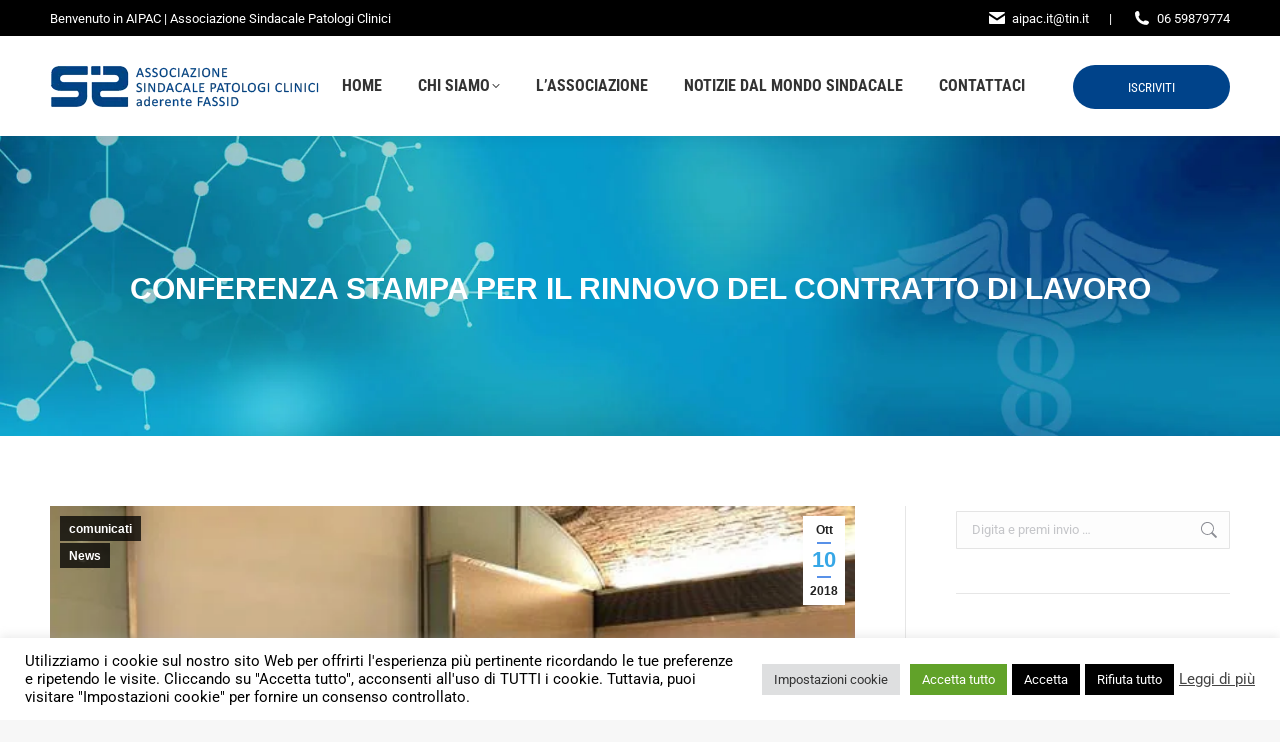

--- FILE ---
content_type: text/html; charset=UTF-8
request_url: https://www.aipac.info/conferenza-stampa-per-il-rinnovo-del-contratto-di-lavoro/
body_size: 29300
content:
<!DOCTYPE html> 
<html lang="it-IT" class="no-js"> 
<head>
<meta charset="UTF-8" />
<link rel="preload" href="https://www.aipac.info/wp-content/cache/fvm/min/1761311263-cssf53265458b88f7f6e794a9abc36b1a02d36964044764fa908b286932fa0b0.css" as="style" media="all" /> 
<link rel="preload" href="https://www.aipac.info/wp-content/cache/fvm/min/1761311263-css6c38f003c1394ecb1bcf20ec2286ec81d73657b5f5ce22bd38a7ee9af9963.css" as="style" media="all" /> 
<link rel="preload" href="https://www.aipac.info/wp-content/cache/fvm/min/1761311263-cssb2bdf8b4e291284a649e63f6e6885691334c7c11fb134b7b8aa48d50242ed.css" as="style" media="all" /> 
<link rel="preload" href="https://www.aipac.info/wp-content/cache/fvm/min/1761311263-cssb5496277848a98af14531e8f44b2eee16497eab6284e56fab26ec1a2cf417.css" as="style" media="all" /> 
<link rel="preload" href="https://www.aipac.info/wp-content/cache/fvm/min/1761311263-css3c99e9aa60adcae3c2323e4b32a37d3ca4eaa1409a72c3a8a711dacdc8851.css" as="style" media="all" /> 
<link rel="preload" href="https://www.aipac.info/wp-content/cache/fvm/min/1761311263-css485816dd9fc5f462ab27a7a84a761eded7502530da3df4671c0cb1181fd0a.css" as="style" media="all" /> 
<link rel="preload" href="https://www.aipac.info/wp-content/cache/fvm/min/1761311263-css83faf212fee3a243c2e6e589d515f2897b81c4bf5b014a6793b1f77d87352.css" as="style" media="all" /> 
<link rel="preload" href="https://www.aipac.info/wp-content/cache/fvm/min/1761311263-css3d0ab0afd00c5cb668ca05f77074484228e8d0d96efd5063b785f4aeb69c8.css" as="style" media="all" /> 
<link rel="preload" href="https://www.aipac.info/wp-content/cache/fvm/min/1761311263-cssffd521b3cdfd4b0f680db8331dd6143c88351b8b2de8266ecf12e99e091e1.css" as="style" media="all" /> 
<link rel="preload" href="https://www.aipac.info/wp-content/cache/fvm/min/1761311263-cssded5de7f1650e55e83662eeaabf22930ab4ff21e4507fcfa80c7473688d50.css" as="style" media="all" /> 
<link rel="preload" href="https://www.aipac.info/wp-content/cache/fvm/min/1761311263-css64f1352a778acbe1300879927305fd5a8d8a4ff3d07a034f1d0253be00f6c.css" as="style" media="all" /> 
<link rel="preload" href="https://www.aipac.info/wp-content/cache/fvm/min/1761311263-css0e3f140db21242fb4eaff60560ecbdae5266e0135fae87ca04f3f44049839.css" as="style" media="all" /> 
<link rel="preload" href="https://www.aipac.info/wp-content/cache/fvm/min/1761311263-cssb70b9d8d753f0a9aa6adbeb02e1cb1e385f3400987322b6f063cac43e2040.css" as="style" media="all" /> 
<link rel="preload" href="https://www.aipac.info/wp-content/cache/fvm/min/1761311263-csse7f0eef2de2dbf0a5337b75e038c45620832a128967578053642581954bfb.css" as="style" media="all" /> 
<link rel="preload" href="https://www.aipac.info/wp-content/cache/fvm/min/1761311263-css61cfc989d7c1a0558bb8aeb65bff2734af03ce5baa202e2cd4ad258f3263b.css" as="style" media="all" /> 
<link rel="preload" href="https://www.aipac.info/wp-content/cache/fvm/min/1761311263-cssb135fd33bd49c13bfa26bc2bd6367fbffab550c35c385469a0d0c9d9dad81.css" as="style" media="all" /> 
<link rel="preload" href="https://www.aipac.info/wp-content/cache/fvm/min/1761311263-css2465c445c5d10b6eab465d8210a5452b676eb920a0396908b8a5b72cd1b5d.css" as="style" media="all" /> 
<link rel="preload" href="https://www.aipac.info/wp-content/cache/fvm/min/1761311263-js034c4f1498719ada738f235d281c27beb374e3faed2013bdd19d5e3ebb22ff.js" as="script" /> 
<link rel="preload" href="https://www.aipac.info/wp-content/cache/fvm/min/1761311263-js8a42ebfab0b52c5043ab083d0dadcbfe09d86080afc92b460a581e4353d83b.js" as="script" /> 
<link rel="preload" href="https://www.aipac.info/wp-content/cache/fvm/min/1761311263-js32b8f69e79ede8ed91e4a76aee076a0896e8c0051874c143236a79cd4f3859.js" as="script" />
<script data-cfasync="false">if(navigator.userAgent.match(/MSIE|Internet Explorer/i)||navigator.userAgent.match(/Trident\/7\..*?rv:11/i)){var href=document.location.href;if(!href.match(/[?&]iebrowser/)){if(href.indexOf("?")==-1){if(href.indexOf("#")==-1){document.location.href=href+"?iebrowser=1"}else{document.location.href=href.replace("#","?iebrowser=1#")}}else{if(href.indexOf("#")==-1){document.location.href=href+"&iebrowser=1"}else{document.location.href=href.replace("#","&iebrowser=1#")}}}}</script>
<script data-cfasync="false">class FVMLoader{constructor(e){this.triggerEvents=e,this.eventOptions={passive:!0},this.userEventListener=this.triggerListener.bind(this),this.delayedScripts={normal:[],async:[],defer:[]},this.allJQueries=[]}_addUserInteractionListener(e){this.triggerEvents.forEach(t=>window.addEventListener(t,e.userEventListener,e.eventOptions))}_removeUserInteractionListener(e){this.triggerEvents.forEach(t=>window.removeEventListener(t,e.userEventListener,e.eventOptions))}triggerListener(){this._removeUserInteractionListener(this),"loading"===document.readyState?document.addEventListener("DOMContentLoaded",this._loadEverythingNow.bind(this)):this._loadEverythingNow()}async _loadEverythingNow(){this._runAllDelayedCSS(),this._delayEventListeners(),this._delayJQueryReady(this),this._handleDocumentWrite(),this._registerAllDelayedScripts(),await this._loadScriptsFromList(this.delayedScripts.normal),await this._loadScriptsFromList(this.delayedScripts.defer),await this._loadScriptsFromList(this.delayedScripts.async),await this._triggerDOMContentLoaded(),await this._triggerWindowLoad(),window.dispatchEvent(new Event("wpr-allScriptsLoaded"))}_registerAllDelayedScripts(){document.querySelectorAll("script[type=fvmdelay]").forEach(e=>{e.hasAttribute("src")?e.hasAttribute("async")&&!1!==e.async?this.delayedScripts.async.push(e):e.hasAttribute("defer")&&!1!==e.defer||"module"===e.getAttribute("data-type")?this.delayedScripts.defer.push(e):this.delayedScripts.normal.push(e):this.delayedScripts.normal.push(e)})}_runAllDelayedCSS(){document.querySelectorAll("link[rel=fvmdelay]").forEach(e=>{e.setAttribute("rel","stylesheet")})}async _transformScript(e){return await this._requestAnimFrame(),new Promise(t=>{const n=document.createElement("script");let r;[...e.attributes].forEach(e=>{let t=e.nodeName;"type"!==t&&("data-type"===t&&(t="type",r=e.nodeValue),n.setAttribute(t,e.nodeValue))}),e.hasAttribute("src")?(n.addEventListener("load",t),n.addEventListener("error",t)):(n.text=e.text,t()),e.parentNode.replaceChild(n,e)})}async _loadScriptsFromList(e){const t=e.shift();return t?(await this._transformScript(t),this._loadScriptsFromList(e)):Promise.resolve()}_delayEventListeners(){let e={};function t(t,n){!function(t){function n(n){return e[t].eventsToRewrite.indexOf(n)>=0?"wpr-"+n:n}e[t]||(e[t]={originalFunctions:{add:t.addEventListener,remove:t.removeEventListener},eventsToRewrite:[]},t.addEventListener=function(){arguments[0]=n(arguments[0]),e[t].originalFunctions.add.apply(t,arguments)},t.removeEventListener=function(){arguments[0]=n(arguments[0]),e[t].originalFunctions.remove.apply(t,arguments)})}(t),e[t].eventsToRewrite.push(n)}function n(e,t){let n=e[t];Object.defineProperty(e,t,{get:()=>n||function(){},set(r){e["wpr"+t]=n=r}})}t(document,"DOMContentLoaded"),t(window,"DOMContentLoaded"),t(window,"load"),t(window,"pageshow"),t(document,"readystatechange"),n(document,"onreadystatechange"),n(window,"onload"),n(window,"onpageshow")}_delayJQueryReady(e){let t=window.jQuery;Object.defineProperty(window,"jQuery",{get:()=>t,set(n){if(n&&n.fn&&!e.allJQueries.includes(n)){n.fn.ready=n.fn.init.prototype.ready=function(t){e.domReadyFired?t.bind(document)(n):document.addEventListener("DOMContentLoaded2",()=>t.bind(document)(n))};const t=n.fn.on;n.fn.on=n.fn.init.prototype.on=function(){if(this[0]===window){function e(e){return e.split(" ").map(e=>"load"===e||0===e.indexOf("load.")?"wpr-jquery-load":e).join(" ")}"string"==typeof arguments[0]||arguments[0]instanceof String?arguments[0]=e(arguments[0]):"object"==typeof arguments[0]&&Object.keys(arguments[0]).forEach(t=>{delete Object.assign(arguments[0],{[e(t)]:arguments[0][t]})[t]})}return t.apply(this,arguments),this},e.allJQueries.push(n)}t=n}})}async _triggerDOMContentLoaded(){this.domReadyFired=!0,await this._requestAnimFrame(),document.dispatchEvent(new Event("DOMContentLoaded2")),await this._requestAnimFrame(),window.dispatchEvent(new Event("DOMContentLoaded2")),await this._requestAnimFrame(),document.dispatchEvent(new Event("wpr-readystatechange")),await this._requestAnimFrame(),document.wpronreadystatechange&&document.wpronreadystatechange()}async _triggerWindowLoad(){await this._requestAnimFrame(),window.dispatchEvent(new Event("wpr-load")),await this._requestAnimFrame(),window.wpronload&&window.wpronload(),await this._requestAnimFrame(),this.allJQueries.forEach(e=>e(window).trigger("wpr-jquery-load")),window.dispatchEvent(new Event("wpr-pageshow")),await this._requestAnimFrame(),window.wpronpageshow&&window.wpronpageshow()}_handleDocumentWrite(){const e=new Map;document.write=document.writeln=function(t){const n=document.currentScript,r=document.createRange(),i=n.parentElement;let a=e.get(n);void 0===a&&(a=n.nextSibling,e.set(n,a));const s=document.createDocumentFragment();r.setStart(s,0),s.appendChild(r.createContextualFragment(t)),i.insertBefore(s,a)}}async _requestAnimFrame(){return new Promise(e=>requestAnimationFrame(e))}static run(){const e=new FVMLoader(["keydown","mousemove","touchmove","touchstart","touchend","wheel"]);e._addUserInteractionListener(e)}}FVMLoader.run();</script>
<meta name="viewport" content="width=device-width, initial-scale=1, maximum-scale=1, user-scalable=0"/>
<meta name="theme-color" content="#5891e8"/>
<meta name='robots' content='index, follow, max-image-preview:large, max-snippet:-1, max-video-preview:-1' /><title>Conferenza Stampa per il rinnovo del contratto di lavoro - Aipac | Associazione Italiana patologi clinici</title>
<meta name="description" content="La coordinatrice nazionale della federazione spiega i motivi dello stato di agitazione proclamato dall’intersindacale, che vanno al di là del contratto" />
<link rel="canonical" href="https://www.aipac.info/conferenza-stampa-per-il-rinnovo-del-contratto-di-lavoro/" />
<meta property="og:locale" content="it_IT" />
<meta property="og:type" content="article" />
<meta property="og:title" content="Conferenza Stampa per il rinnovo del contratto di lavoro - Aipac | Associazione Italiana patologi clinici" />
<meta property="og:description" content="La coordinatrice nazionale della federazione spiega i motivi dello stato di agitazione proclamato dall’intersindacale, che vanno al di là del contratto" />
<meta property="og:url" content="https://www.aipac.info/conferenza-stampa-per-il-rinnovo-del-contratto-di-lavoro/" />
<meta property="og:site_name" content="Aipac | Associazione Italiana patologi clinici" />
<meta property="article:published_time" content="2018-10-10T10:51:47+00:00" />
<meta property="article:modified_time" content="2019-03-07T10:50:37+00:00" />
<meta property="og:image" content="https://www.aipac.info/wp-content/uploads/2018/10/FOTO-DOTTORESSA-RASS.STAMPA-2018.jpg" />
<meta property="og:image:width" content="592" />
<meta property="og:image:height" content="407" />
<meta property="og:image:type" content="image/jpeg" />
<meta name="author" content="Aipac" />
<meta name="twitter:card" content="summary_large_image" />
<script type="application/ld+json" class="yoast-schema-graph">{"@context":"https://schema.org","@graph":[{"@type":"Article","@id":"https://www.aipac.info/conferenza-stampa-per-il-rinnovo-del-contratto-di-lavoro/#article","isPartOf":{"@id":"https://www.aipac.info/conferenza-stampa-per-il-rinnovo-del-contratto-di-lavoro/"},"author":{"name":"Aipac","@id":"https://www.aipac.info/#/schema/person/c9fe59bd2cf5dc585c2b6964d22add63"},"headline":"Conferenza Stampa per il rinnovo del contratto di lavoro","datePublished":"2018-10-10T10:51:47+00:00","dateModified":"2019-03-07T10:50:37+00:00","mainEntityOfPage":{"@id":"https://www.aipac.info/conferenza-stampa-per-il-rinnovo-del-contratto-di-lavoro/"},"wordCount":566,"publisher":{"@id":"https://www.aipac.info/#organization"},"image":{"@id":"https://www.aipac.info/conferenza-stampa-per-il-rinnovo-del-contratto-di-lavoro/#primaryimage"},"thumbnailUrl":"https://www.aipac.info/wp-content/uploads/2018/10/FOTO-DOTTORESSA-RASS.STAMPA-2018.jpg","articleSection":["comunicati","News"],"inLanguage":"it-IT"},{"@type":"WebPage","@id":"https://www.aipac.info/conferenza-stampa-per-il-rinnovo-del-contratto-di-lavoro/","url":"https://www.aipac.info/conferenza-stampa-per-il-rinnovo-del-contratto-di-lavoro/","name":"Conferenza Stampa per il rinnovo del contratto di lavoro - Aipac | Associazione Italiana patologi clinici","isPartOf":{"@id":"https://www.aipac.info/#website"},"primaryImageOfPage":{"@id":"https://www.aipac.info/conferenza-stampa-per-il-rinnovo-del-contratto-di-lavoro/#primaryimage"},"image":{"@id":"https://www.aipac.info/conferenza-stampa-per-il-rinnovo-del-contratto-di-lavoro/#primaryimage"},"thumbnailUrl":"https://www.aipac.info/wp-content/uploads/2018/10/FOTO-DOTTORESSA-RASS.STAMPA-2018.jpg","datePublished":"2018-10-10T10:51:47+00:00","dateModified":"2019-03-07T10:50:37+00:00","description":"La coordinatrice nazionale della federazione spiega i motivi dello stato di agitazione proclamato dall’intersindacale, che vanno al di là del contratto","breadcrumb":{"@id":"https://www.aipac.info/conferenza-stampa-per-il-rinnovo-del-contratto-di-lavoro/#breadcrumb"},"inLanguage":"it-IT","potentialAction":[{"@type":"ReadAction","target":["https://www.aipac.info/conferenza-stampa-per-il-rinnovo-del-contratto-di-lavoro/"]}]},{"@type":"ImageObject","inLanguage":"it-IT","@id":"https://www.aipac.info/conferenza-stampa-per-il-rinnovo-del-contratto-di-lavoro/#primaryimage","url":"https://www.aipac.info/wp-content/uploads/2018/10/FOTO-DOTTORESSA-RASS.STAMPA-2018.jpg","contentUrl":"https://www.aipac.info/wp-content/uploads/2018/10/FOTO-DOTTORESSA-RASS.STAMPA-2018.jpg","width":592,"height":407},{"@type":"BreadcrumbList","@id":"https://www.aipac.info/conferenza-stampa-per-il-rinnovo-del-contratto-di-lavoro/#breadcrumb","itemListElement":[{"@type":"ListItem","position":1,"name":"Home","item":"https://www.aipac.info/"},{"@type":"ListItem","position":2,"name":"Conferenza Stampa per il rinnovo del contratto di lavoro"}]},{"@type":"WebSite","@id":"https://www.aipac.info/#website","url":"https://www.aipac.info/","name":"Aipac | Associazione Italiana patologi clinici","description":"Associazione Italiana patologi clinici","publisher":{"@id":"https://www.aipac.info/#organization"},"alternateName":"Aipac","potentialAction":[{"@type":"SearchAction","target":{"@type":"EntryPoint","urlTemplate":"https://www.aipac.info/?s={search_term_string}"},"query-input":{"@type":"PropertyValueSpecification","valueRequired":true,"valueName":"search_term_string"}}],"inLanguage":"it-IT"},{"@type":"Organization","@id":"https://www.aipac.info/#organization","name":"Aipac | Associazione Italiana patologi clinici","alternateName":"Aipac","url":"https://www.aipac.info/","logo":{"@type":"ImageObject","inLanguage":"it-IT","@id":"https://www.aipac.info/#/schema/logo/image/","url":"https://www.aipac.info/wp-content/uploads/2018/06/logo_new.png","contentUrl":"https://www.aipac.info/wp-content/uploads/2018/06/logo_new.png","width":269,"height":43,"caption":"Aipac | Associazione Italiana patologi clinici"},"image":{"@id":"https://www.aipac.info/#/schema/logo/image/"}},{"@type":"Person","@id":"https://www.aipac.info/#/schema/person/c9fe59bd2cf5dc585c2b6964d22add63","name":"Aipac","image":{"@type":"ImageObject","inLanguage":"it-IT","@id":"https://www.aipac.info/#/schema/person/image/","url":"https://secure.gravatar.com/avatar/4df22262a520c221fbdd79bb453d0d1714cef45693c97cb05bd523265a335b2c?s=96&d=mm&r=g","contentUrl":"https://secure.gravatar.com/avatar/4df22262a520c221fbdd79bb453d0d1714cef45693c97cb05bd523265a335b2c?s=96&d=mm&r=g","caption":"Aipac"}}]}</script>
<link rel="alternate" type="application/rss+xml" title="Aipac | Associazione Italiana patologi clinici &raquo; Feed" href="https://www.aipac.info/feed/" /> 
<link rel="profile" href="https://gmpg.org/xfn/11" /> 
<style id='wp-img-auto-sizes-contain-inline-css' media="all">img:is([sizes=auto i],[sizes^="auto," i]){contain-intrinsic-size:3000px 1500px}</style> 
<style id='wp-block-library-inline-css' media="all">:root{--wp-block-synced-color:#7a00df;--wp-block-synced-color--rgb:122,0,223;--wp-bound-block-color:var(--wp-block-synced-color);--wp-editor-canvas-background:#ddd;--wp-admin-theme-color:#007cba;--wp-admin-theme-color--rgb:0,124,186;--wp-admin-theme-color-darker-10:#006ba1;--wp-admin-theme-color-darker-10--rgb:0,107,160.5;--wp-admin-theme-color-darker-20:#005a87;--wp-admin-theme-color-darker-20--rgb:0,90,135;--wp-admin-border-width-focus:2px}@media (min-resolution:192dpi){:root{--wp-admin-border-width-focus:1.5px}}.wp-element-button{cursor:pointer}:root .has-very-light-gray-background-color{background-color:#eee}:root .has-very-dark-gray-background-color{background-color:#313131}:root .has-very-light-gray-color{color:#eee}:root .has-very-dark-gray-color{color:#313131}:root .has-vivid-green-cyan-to-vivid-cyan-blue-gradient-background{background:linear-gradient(135deg,#00d084,#0693e3)}:root .has-purple-crush-gradient-background{background:linear-gradient(135deg,#34e2e4,#4721fb 50%,#ab1dfe)}:root .has-hazy-dawn-gradient-background{background:linear-gradient(135deg,#faaca8,#dad0ec)}:root .has-subdued-olive-gradient-background{background:linear-gradient(135deg,#fafae1,#67a671)}:root .has-atomic-cream-gradient-background{background:linear-gradient(135deg,#fdd79a,#004a59)}:root .has-nightshade-gradient-background{background:linear-gradient(135deg,#330968,#31cdcf)}:root .has-midnight-gradient-background{background:linear-gradient(135deg,#020381,#2874fc)}:root{--wp--preset--font-size--normal:16px;--wp--preset--font-size--huge:42px}.has-regular-font-size{font-size:1em}.has-larger-font-size{font-size:2.625em}.has-normal-font-size{font-size:var(--wp--preset--font-size--normal)}.has-huge-font-size{font-size:var(--wp--preset--font-size--huge)}.has-text-align-center{text-align:center}.has-text-align-left{text-align:left}.has-text-align-right{text-align:right}.has-fit-text{white-space:nowrap!important}#end-resizable-editor-section{display:none}.aligncenter{clear:both}.items-justified-left{justify-content:flex-start}.items-justified-center{justify-content:center}.items-justified-right{justify-content:flex-end}.items-justified-space-between{justify-content:space-between}.screen-reader-text{border:0;clip-path:inset(50%);height:1px;margin:-1px;overflow:hidden;padding:0;position:absolute;width:1px;word-wrap:normal!important}.screen-reader-text:focus{background-color:#ddd;clip-path:none;color:#444;display:block;font-size:1em;height:auto;left:5px;line-height:normal;padding:15px 23px 14px;text-decoration:none;top:5px;width:auto;z-index:100000}html :where(.has-border-color){border-style:solid}html :where([style*=border-top-color]){border-top-style:solid}html :where([style*=border-right-color]){border-right-style:solid}html :where([style*=border-bottom-color]){border-bottom-style:solid}html :where([style*=border-left-color]){border-left-style:solid}html :where([style*=border-width]){border-style:solid}html :where([style*=border-top-width]){border-top-style:solid}html :where([style*=border-right-width]){border-right-style:solid}html :where([style*=border-bottom-width]){border-bottom-style:solid}html :where([style*=border-left-width]){border-left-style:solid}html :where(img[class*=wp-image-]){height:auto;max-width:100%}:where(figure){margin:0 0 1em}html :where(.is-position-sticky){--wp-admin--admin-bar--position-offset:var(--wp-admin--admin-bar--height,0px)}@media screen and (max-width:600px){html :where(.is-position-sticky){--wp-admin--admin-bar--position-offset:0px}}</style>
<style id='wp-block-paragraph-inline-css' media="all">.is-small-text{font-size:.875em}.is-regular-text{font-size:1em}.is-large-text{font-size:2.25em}.is-larger-text{font-size:3em}.has-drop-cap:not(:focus):first-letter{float:left;font-size:8.4em;font-style:normal;font-weight:100;line-height:.68;margin:.05em .1em 0 0;text-transform:uppercase}body.rtl .has-drop-cap:not(:focus):first-letter{float:none;margin-left:.1em}p.has-drop-cap.has-background{overflow:hidden}:root :where(p.has-background){padding:1.25em 2.375em}:where(p.has-text-color:not(.has-link-color)) a{color:inherit}p.has-text-align-left[style*="writing-mode:vertical-lr"],p.has-text-align-right[style*="writing-mode:vertical-rl"]{rotate:180deg}</style> 
<style id='global-styles-inline-css' media="all">:root{--wp--preset--aspect-ratio--square:1;--wp--preset--aspect-ratio--4-3:4/3;--wp--preset--aspect-ratio--3-4:3/4;--wp--preset--aspect-ratio--3-2:3/2;--wp--preset--aspect-ratio--2-3:2/3;--wp--preset--aspect-ratio--16-9:16/9;--wp--preset--aspect-ratio--9-16:9/16;--wp--preset--color--black:#000000;--wp--preset--color--cyan-bluish-gray:#abb8c3;--wp--preset--color--white:#FFF;--wp--preset--color--pale-pink:#f78da7;--wp--preset--color--vivid-red:#cf2e2e;--wp--preset--color--luminous-vivid-orange:#ff6900;--wp--preset--color--luminous-vivid-amber:#fcb900;--wp--preset--color--light-green-cyan:#7bdcb5;--wp--preset--color--vivid-green-cyan:#00d084;--wp--preset--color--pale-cyan-blue:#8ed1fc;--wp--preset--color--vivid-cyan-blue:#0693e3;--wp--preset--color--vivid-purple:#9b51e0;--wp--preset--color--accent:#5891e8;--wp--preset--color--dark-gray:#111;--wp--preset--color--light-gray:#767676;--wp--preset--gradient--vivid-cyan-blue-to-vivid-purple:linear-gradient(135deg,rgb(6,147,227) 0%,rgb(155,81,224) 100%);--wp--preset--gradient--light-green-cyan-to-vivid-green-cyan:linear-gradient(135deg,rgb(122,220,180) 0%,rgb(0,208,130) 100%);--wp--preset--gradient--luminous-vivid-amber-to-luminous-vivid-orange:linear-gradient(135deg,rgb(252,185,0) 0%,rgb(255,105,0) 100%);--wp--preset--gradient--luminous-vivid-orange-to-vivid-red:linear-gradient(135deg,rgb(255,105,0) 0%,rgb(207,46,46) 100%);--wp--preset--gradient--very-light-gray-to-cyan-bluish-gray:linear-gradient(135deg,rgb(238,238,238) 0%,rgb(169,184,195) 100%);--wp--preset--gradient--cool-to-warm-spectrum:linear-gradient(135deg,rgb(74,234,220) 0%,rgb(151,120,209) 20%,rgb(207,42,186) 40%,rgb(238,44,130) 60%,rgb(251,105,98) 80%,rgb(254,248,76) 100%);--wp--preset--gradient--blush-light-purple:linear-gradient(135deg,rgb(255,206,236) 0%,rgb(152,150,240) 100%);--wp--preset--gradient--blush-bordeaux:linear-gradient(135deg,rgb(254,205,165) 0%,rgb(254,45,45) 50%,rgb(107,0,62) 100%);--wp--preset--gradient--luminous-dusk:linear-gradient(135deg,rgb(255,203,112) 0%,rgb(199,81,192) 50%,rgb(65,88,208) 100%);--wp--preset--gradient--pale-ocean:linear-gradient(135deg,rgb(255,245,203) 0%,rgb(182,227,212) 50%,rgb(51,167,181) 100%);--wp--preset--gradient--electric-grass:linear-gradient(135deg,rgb(202,248,128) 0%,rgb(113,206,126) 100%);--wp--preset--gradient--midnight:linear-gradient(135deg,rgb(2,3,129) 0%,rgb(40,116,252) 100%);--wp--preset--font-size--small:13px;--wp--preset--font-size--medium:20px;--wp--preset--font-size--large:36px;--wp--preset--font-size--x-large:42px;--wp--preset--spacing--20:0.44rem;--wp--preset--spacing--30:0.67rem;--wp--preset--spacing--40:1rem;--wp--preset--spacing--50:1.5rem;--wp--preset--spacing--60:2.25rem;--wp--preset--spacing--70:3.38rem;--wp--preset--spacing--80:5.06rem;--wp--preset--shadow--natural:6px 6px 9px rgba(0, 0, 0, 0.2);--wp--preset--shadow--deep:12px 12px 50px rgba(0, 0, 0, 0.4);--wp--preset--shadow--sharp:6px 6px 0px rgba(0, 0, 0, 0.2);--wp--preset--shadow--outlined:6px 6px 0px -3px rgb(255, 255, 255), 6px 6px rgb(0, 0, 0);--wp--preset--shadow--crisp:6px 6px 0px rgb(0, 0, 0)}:where(.is-layout-flex){gap:.5em}:where(.is-layout-grid){gap:.5em}body .is-layout-flex{display:flex}.is-layout-flex{flex-wrap:wrap;align-items:center}.is-layout-flex>:is(*,div){margin:0}body .is-layout-grid{display:grid}.is-layout-grid>:is(*,div){margin:0}:where(.wp-block-columns.is-layout-flex){gap:2em}:where(.wp-block-columns.is-layout-grid){gap:2em}:where(.wp-block-post-template.is-layout-flex){gap:1.25em}:where(.wp-block-post-template.is-layout-grid){gap:1.25em}.has-black-color{color:var(--wp--preset--color--black)!important}.has-cyan-bluish-gray-color{color:var(--wp--preset--color--cyan-bluish-gray)!important}.has-white-color{color:var(--wp--preset--color--white)!important}.has-pale-pink-color{color:var(--wp--preset--color--pale-pink)!important}.has-vivid-red-color{color:var(--wp--preset--color--vivid-red)!important}.has-luminous-vivid-orange-color{color:var(--wp--preset--color--luminous-vivid-orange)!important}.has-luminous-vivid-amber-color{color:var(--wp--preset--color--luminous-vivid-amber)!important}.has-light-green-cyan-color{color:var(--wp--preset--color--light-green-cyan)!important}.has-vivid-green-cyan-color{color:var(--wp--preset--color--vivid-green-cyan)!important}.has-pale-cyan-blue-color{color:var(--wp--preset--color--pale-cyan-blue)!important}.has-vivid-cyan-blue-color{color:var(--wp--preset--color--vivid-cyan-blue)!important}.has-vivid-purple-color{color:var(--wp--preset--color--vivid-purple)!important}.has-black-background-color{background-color:var(--wp--preset--color--black)!important}.has-cyan-bluish-gray-background-color{background-color:var(--wp--preset--color--cyan-bluish-gray)!important}.has-white-background-color{background-color:var(--wp--preset--color--white)!important}.has-pale-pink-background-color{background-color:var(--wp--preset--color--pale-pink)!important}.has-vivid-red-background-color{background-color:var(--wp--preset--color--vivid-red)!important}.has-luminous-vivid-orange-background-color{background-color:var(--wp--preset--color--luminous-vivid-orange)!important}.has-luminous-vivid-amber-background-color{background-color:var(--wp--preset--color--luminous-vivid-amber)!important}.has-light-green-cyan-background-color{background-color:var(--wp--preset--color--light-green-cyan)!important}.has-vivid-green-cyan-background-color{background-color:var(--wp--preset--color--vivid-green-cyan)!important}.has-pale-cyan-blue-background-color{background-color:var(--wp--preset--color--pale-cyan-blue)!important}.has-vivid-cyan-blue-background-color{background-color:var(--wp--preset--color--vivid-cyan-blue)!important}.has-vivid-purple-background-color{background-color:var(--wp--preset--color--vivid-purple)!important}.has-black-border-color{border-color:var(--wp--preset--color--black)!important}.has-cyan-bluish-gray-border-color{border-color:var(--wp--preset--color--cyan-bluish-gray)!important}.has-white-border-color{border-color:var(--wp--preset--color--white)!important}.has-pale-pink-border-color{border-color:var(--wp--preset--color--pale-pink)!important}.has-vivid-red-border-color{border-color:var(--wp--preset--color--vivid-red)!important}.has-luminous-vivid-orange-border-color{border-color:var(--wp--preset--color--luminous-vivid-orange)!important}.has-luminous-vivid-amber-border-color{border-color:var(--wp--preset--color--luminous-vivid-amber)!important}.has-light-green-cyan-border-color{border-color:var(--wp--preset--color--light-green-cyan)!important}.has-vivid-green-cyan-border-color{border-color:var(--wp--preset--color--vivid-green-cyan)!important}.has-pale-cyan-blue-border-color{border-color:var(--wp--preset--color--pale-cyan-blue)!important}.has-vivid-cyan-blue-border-color{border-color:var(--wp--preset--color--vivid-cyan-blue)!important}.has-vivid-purple-border-color{border-color:var(--wp--preset--color--vivid-purple)!important}.has-vivid-cyan-blue-to-vivid-purple-gradient-background{background:var(--wp--preset--gradient--vivid-cyan-blue-to-vivid-purple)!important}.has-light-green-cyan-to-vivid-green-cyan-gradient-background{background:var(--wp--preset--gradient--light-green-cyan-to-vivid-green-cyan)!important}.has-luminous-vivid-amber-to-luminous-vivid-orange-gradient-background{background:var(--wp--preset--gradient--luminous-vivid-amber-to-luminous-vivid-orange)!important}.has-luminous-vivid-orange-to-vivid-red-gradient-background{background:var(--wp--preset--gradient--luminous-vivid-orange-to-vivid-red)!important}.has-very-light-gray-to-cyan-bluish-gray-gradient-background{background:var(--wp--preset--gradient--very-light-gray-to-cyan-bluish-gray)!important}.has-cool-to-warm-spectrum-gradient-background{background:var(--wp--preset--gradient--cool-to-warm-spectrum)!important}.has-blush-light-purple-gradient-background{background:var(--wp--preset--gradient--blush-light-purple)!important}.has-blush-bordeaux-gradient-background{background:var(--wp--preset--gradient--blush-bordeaux)!important}.has-luminous-dusk-gradient-background{background:var(--wp--preset--gradient--luminous-dusk)!important}.has-pale-ocean-gradient-background{background:var(--wp--preset--gradient--pale-ocean)!important}.has-electric-grass-gradient-background{background:var(--wp--preset--gradient--electric-grass)!important}.has-midnight-gradient-background{background:var(--wp--preset--gradient--midnight)!important}.has-small-font-size{font-size:var(--wp--preset--font-size--small)!important}.has-medium-font-size{font-size:var(--wp--preset--font-size--medium)!important}.has-large-font-size{font-size:var(--wp--preset--font-size--large)!important}.has-x-large-font-size{font-size:var(--wp--preset--font-size--x-large)!important}</style> 
<style id='classic-theme-styles-inline-css' media="all">/*! This file is auto-generated */ .wp-block-button__link{color:#fff;background-color:#32373c;border-radius:9999px;box-shadow:none;text-decoration:none;padding:calc(.667em + 2px) calc(1.333em + 2px);font-size:1.125em}.wp-block-file__button{background:#32373c;color:#fff;text-decoration:none}</style> 
<link rel='stylesheet' id='cookie-law-info-css' href='https://www.aipac.info/wp-content/cache/fvm/min/1761311263-cssf53265458b88f7f6e794a9abc36b1a02d36964044764fa908b286932fa0b0.css' media='all' /> 
<link rel='stylesheet' id='cookie-law-info-gdpr-css' href='https://www.aipac.info/wp-content/cache/fvm/min/1761311263-css6c38f003c1394ecb1bcf20ec2286ec81d73657b5f5ce22bd38a7ee9af9963.css' media='all' /> 
<link rel='stylesheet' id='formcraft-common-css' href='https://www.aipac.info/wp-content/cache/fvm/min/1761311263-cssb2bdf8b4e291284a649e63f6e6885691334c7c11fb134b7b8aa48d50242ed.css' media='all' /> 
<link rel='stylesheet' id='formcraft-form-css' href='https://www.aipac.info/wp-content/cache/fvm/min/1761311263-cssb5496277848a98af14531e8f44b2eee16497eab6284e56fab26ec1a2cf417.css' media='all' /> 
<link rel='stylesheet' id='aipac-style-css' href='https://www.aipac.info/wp-content/cache/fvm/min/1761311263-css3c99e9aa60adcae3c2323e4b32a37d3ca4eaa1409a72c3a8a711dacdc8851.css' media='all' /> 
<link rel='stylesheet' id='the7-font-css' href='https://www.aipac.info/wp-content/cache/fvm/min/1761311263-css485816dd9fc5f462ab27a7a84a761eded7502530da3df4671c0cb1181fd0a.css' media='all' /> 
<link rel='stylesheet' id='the7-awesome-fonts-css' href='https://www.aipac.info/wp-content/cache/fvm/min/1761311263-css83faf212fee3a243c2e6e589d515f2897b81c4bf5b014a6793b1f77d87352.css' media='all' /> 
<link rel='stylesheet' id='the7-awesome-fonts-back-css' href='https://www.aipac.info/wp-content/cache/fvm/min/1761311263-css3d0ab0afd00c5cb668ca05f77074484228e8d0d96efd5063b785f4aeb69c8.css' media='all' /> 
<link rel='stylesheet' id='dt-web-fonts-css' href='https://www.aipac.info/wp-content/cache/fvm/min/1761311263-cssffd521b3cdfd4b0f680db8331dd6143c88351b8b2de8266ecf12e99e091e1.css' media='all' /> 
<link rel='stylesheet' id='dt-main-css' href='https://www.aipac.info/wp-content/cache/fvm/min/1761311263-cssded5de7f1650e55e83662eeaabf22930ab4ff21e4507fcfa80c7473688d50.css' media='all' /> 
<style id='dt-main-inline-css' media="all">body #load{display:block;height:100%;overflow:hidden;position:fixed;width:100%;z-index:9901;opacity:1;visibility:visible;transition:all .35s ease-out}.load-wrap{width:100%;height:100%;background-position:center center;background-repeat:no-repeat;text-align:center;display:-ms-flexbox;display:-ms-flex;display:flex;-ms-align-items:center;-ms-flex-align:center;align-items:center;-ms-flex-flow:column wrap;flex-flow:column wrap;-ms-flex-pack:center;-ms-justify-content:center;justify-content:center}.load-wrap>svg{position:absolute;top:50%;left:50%;transform:translate(-50%,-50%)}#load{background:var(--the7-elementor-beautiful-loading-bg,#ffffff);--the7-beautiful-spinner-color2:var(--the7-beautiful-spinner-color,rgba(0,68,133,0.75))}</style> 
<link rel='stylesheet' id='the7-custom-scrollbar-css' href='https://www.aipac.info/wp-content/cache/fvm/min/1761311263-css64f1352a778acbe1300879927305fd5a8d8a4ff3d07a034f1d0253be00f6c.css' media='all' /> 
<link rel='stylesheet' id='the7-wpbakery-css' href='https://www.aipac.info/wp-content/cache/fvm/min/1761311263-css0e3f140db21242fb4eaff60560ecbdae5266e0135fae87ca04f3f44049839.css' media='all' /> 
<link rel='stylesheet' id='the7-css-vars-css' href='https://www.aipac.info/wp-content/cache/fvm/min/1761311263-cssb70b9d8d753f0a9aa6adbeb02e1cb1e385f3400987322b6f063cac43e2040.css' media='all' /> 
<link rel='stylesheet' id='dt-custom-css' href='https://www.aipac.info/wp-content/cache/fvm/min/1761311263-csse7f0eef2de2dbf0a5337b75e038c45620832a128967578053642581954bfb.css' media='all' /> 
<link rel='stylesheet' id='dt-media-css' href='https://www.aipac.info/wp-content/cache/fvm/min/1761311263-css61cfc989d7c1a0558bb8aeb65bff2734af03ce5baa202e2cd4ad258f3263b.css' media='all' /> 
<link rel='stylesheet' id='style-css' href='https://www.aipac.info/wp-content/cache/fvm/min/1761311263-cssb135fd33bd49c13bfa26bc2bd6367fbffab550c35c385469a0d0c9d9dad81.css' media='all' /> 
<script src="https://www.aipac.info/wp-includes/js/jquery/jquery.min.js?ver=3.7.1" id="jquery-core-js"></script>
<script src="https://www.aipac.info/wp-includes/js/jquery/jquery-migrate.min.js?ver=3.4.1" id="jquery-migrate-js"></script>
<script id="cookie-law-info-js-extra">
var Cli_Data = {"nn_cookie_ids":[],"cookielist":[],"non_necessary_cookies":[],"ccpaEnabled":"","ccpaRegionBased":"","ccpaBarEnabled":"","strictlyEnabled":["necessary","obligatoire"],"ccpaType":"gdpr","js_blocking":"1","custom_integration":"","triggerDomRefresh":"","secure_cookies":""};
var cli_cookiebar_settings = {"animate_speed_hide":"500","animate_speed_show":"500","background":"#fff","border":"#444","border_on":"","button_1_button_colour":"#000","button_1_button_hover":"#000000","button_1_link_colour":"#fff","button_1_as_button":"1","button_1_new_win":"","button_2_button_colour":"#333","button_2_button_hover":"#292929","button_2_link_colour":"#444","button_2_as_button":"","button_2_hidebar":"","button_3_button_colour":"#000","button_3_button_hover":"#000000","button_3_link_colour":"#fff","button_3_as_button":"1","button_3_new_win":"","button_4_button_colour":"#dedfe0","button_4_button_hover":"#b2b2b3","button_4_link_colour":"#333333","button_4_as_button":"1","button_7_button_colour":"#61a229","button_7_button_hover":"#4e8221","button_7_link_colour":"#fff","button_7_as_button":"1","button_7_new_win":"","font_family":"inherit","header_fix":"","notify_animate_hide":"1","notify_animate_show":"","notify_div_id":"#cookie-law-info-bar","notify_position_horizontal":"right","notify_position_vertical":"bottom","scroll_close":"","scroll_close_reload":"","accept_close_reload":"1","reject_close_reload":"1","showagain_tab":"1","showagain_background":"#fff","showagain_border":"#000","showagain_div_id":"#cookie-law-info-again","showagain_x_position":"100px","text":"#000","show_once_yn":"","show_once":"10000","logging_on":"","as_popup":"","popup_overlay":"1","bar_heading_text":"","cookie_bar_as":"banner","popup_showagain_position":"bottom-right","widget_position":"left"};
var log_object = {"ajax_url":"https://www.aipac.info/wp-admin/admin-ajax.php"};
//# sourceURL=cookie-law-info-js-extra
</script>
<script src="https://www.aipac.info/wp-content/cache/fvm/min/1761311263-jsda48db7f22d0a755d9c552030e55ceac7053ad7cd9eaed7fd8c0bd81744e2b.js" id="cookie-law-info-js" defer="defer"></script>
<script src="https://www.aipac.info/wp-content/cache/fvm/min/1761311263-jsc50d2bc7f58528c02e4928dbba5aef03f287a5490bd1d9879a29ff88562e07.js" id="aipac-js-js" defer="defer"></script>
<script id="dt-above-fold-js-extra">
var dtLocal = {"themeUrl":"https://www.aipac.info/wp-content/themes/dt-the7","passText":"Per visualizzare questo post protetto, inserisci la password qui sotto:","moreButtonText":{"loading":"Caricamento...","loadMore":"Carica ancora"},"postID":"545","ajaxurl":"https://www.aipac.info/wp-admin/admin-ajax.php","REST":{"baseUrl":"https://www.aipac.info/wp-json/the7/v1","endpoints":{"sendMail":"/send-mail"}},"contactMessages":{"required":"One or more fields have an error. Please check and try again.","terms":"Accetta la privacy policy.","fillTheCaptchaError":"Riempi il captcha."},"captchaSiteKey":"","ajaxNonce":"d71b539d6d","pageData":"","themeSettings":{"smoothScroll":"off","lazyLoading":false,"desktopHeader":{"height":100},"ToggleCaptionEnabled":"disabled","ToggleCaption":"Navigation","floatingHeader":{"showAfter":150,"showMenu":true,"height":60,"logo":{"showLogo":true,"html":"\u003Cimg class=\" preload-me\" src=\"https://www.aipac.info/wp-content/uploads/2018/06/logo_ico_blue.png\" srcset=\"https://www.aipac.info/wp-content/uploads/2018/06/logo_ico_blue.png 81w\" width=\"81\" height=\"43\"   sizes=\"81px\" alt=\"Aipac | Associazione Italiana patologi clinici\" /\u003E","url":"https://www.aipac.info/"}},"topLine":{"floatingTopLine":{"logo":{"showLogo":false,"html":""}}},"mobileHeader":{"firstSwitchPoint":1070,"secondSwitchPoint":778,"firstSwitchPointHeight":60,"secondSwitchPointHeight":60,"mobileToggleCaptionEnabled":"disabled","mobileToggleCaption":"Menu"},"stickyMobileHeaderFirstSwitch":{"logo":{"html":"\u003Cimg class=\" preload-me\" src=\"https://www.aipac.info/wp-content/uploads/2018/06/logo_new.png\" srcset=\"https://www.aipac.info/wp-content/uploads/2018/06/logo_new.png 269w\" width=\"269\" height=\"43\"   sizes=\"269px\" alt=\"Aipac | Associazione Italiana patologi clinici\" /\u003E"}},"stickyMobileHeaderSecondSwitch":{"logo":{"html":"\u003Cimg class=\" preload-me\" src=\"https://www.aipac.info/wp-content/uploads/2018/06/logo_new.png\" srcset=\"https://www.aipac.info/wp-content/uploads/2018/06/logo_new.png 269w\" width=\"269\" height=\"43\"   sizes=\"269px\" alt=\"Aipac | Associazione Italiana patologi clinici\" /\u003E"}},"sidebar":{"switchPoint":990},"boxedWidth":"1340px"},"VCMobileScreenWidth":"768"};
var dtShare = {"shareButtonText":{"facebook":"Condividi su Facebook","twitter":"Share on X","pinterest":"Pin it","linkedin":"Condividi su Linkedin","whatsapp":"Condividi su Whatsapp"},"overlayOpacity":"85"};
//# sourceURL=dt-above-fold-js-extra
</script>
<script src="https://www.aipac.info/wp-content/cache/fvm/min/1761311263-js034c4f1498719ada738f235d281c27beb374e3faed2013bdd19d5e3ebb22ff.js" id="dt-above-fold-js"></script>
<script type="text/plain" data-cli-class="cli-blocker-script"  data-cli-script-type="analytics" data-cli-block="true"  data-cli-element-position="head" async src="https://www.googletagmanager.com/gtag/js?id=UA-38433451-15"></script>
<script type="text/plain" data-cli-class="cli-blocker-script"  data-cli-script-type="analytics" data-cli-block="true"  data-cli-element-position="head">
window.dataLayer = window.dataLayer || [];
function gtag(){dataLayer.push(arguments);}
gtag('js', new Date());
gtag('config', 'UA-38433451-15');
</script>
<script id="the7-loader-script">
document.addEventListener("DOMContentLoaded", function(event) {
var load = document.getElementById("load");
if(!load.classList.contains('loader-removed')){
var removeLoading = setTimeout(function() {
load.className += " loader-removed";
}, 300);
}
});
</script>
<link rel="icon" href="https://www.aipac.info/wp-content/uploads/2018/06/favicon_big.jpg" type="image/jpeg" sizes="32x32"/>
<noscript><style> .wpb_animate_when_almost_visible { opacity: 1; }</style></noscript>
<style id='the7-custom-inline-css' type='text/css' media="all">.vc_btn3-container.vc_btn3-left{display:none}.vc_btn3.vc_btn3-color-primary,.vc_btn3.vc_btn3-color-primary.vc_btn3-style-flat{color:#fff;font-family:"Roboto Condensed",Helvetica,Arial,Verdana,sans-serif;background-color:#00438A;border-radius:30px;border:none}.post-date{display:block;color:#37a7e6}#blu{text-decoration:none}#blu:hover{color:#499df6}.post-entry-content{padding-left:0!important;webkit-margin-before:1px!important}.main-nav>li:not(.act):not(.wpml-ls-item)>a:hover .subtitle-text,.main-nav>li:not(.act):not(.wpml-ls-item)>a:hover .menu-text,.main-nav>li.dt-hovered:not(.act):not(.wpml-ls-item)>a .subtitle-text,.main-nav>li.dt-hovered:not(.act):not(.wpml-ls-item)>a .menu-text{color:#00438A}.accent-gradient .footer .menu .current-menu-parent>a,.accent-gradient .footer .menu .current-menu-item>a,.accent-gradient .footer .custom-nav>li>a:hover span,.accent-gradient .footer .custom-nav li.act>a span,.accent-gradient .footer .custom-nav>li>ul a:hover span,.accent-gradient .footer .st-accordion li>a:hover,.accent-gradient .footer .st-accordion>ul li>a:hover *,.accent-gradient .footer .widget .custom-categories a:hover span.item-name,.accent-gradient .footer .widget_categories li a:hover,.accent-gradient .footer .widget_meta a:hover,.accent-gradient .footer .blogroll a:hover,.accent-gradient .footer .widget_archive li a:hover,.accent-gradient .footer .widget_recent_entries a:hover,.accent-gradient .footer .widget_links a:hover,.accent-gradient .footer .widget_pages a:hover,.accent-gradient .footer .tp_recent_tweets li span a:hover,.accent-gradient .footer .recent-posts a:not(.post-rollover):hover,.accent-gradient .footer .items-grid .post-content>a:hover,.accent-gradient .footer #wp-calendar td a:hover,.accent-gradient .footer .tagcloud a:hover,.accent-gradient .footer .widget_nav_menu a:hover,.accent-gradient .footer a.rsswidget:hover{color:#00438A;text-decoration:none}.top-header .sub-nav.hover-style-bg li:not(.dt-mega-parent):not(.act):hover>a,.top-header .hover-style-click-bg li:not(.dt-mega-parent):not(.act):hover>a,.top-header .sub-nav.gradient-hover.hover-style-bg li:not(.dt-mega-parent):not(.act):hover>a,.top-header .gradient-hover.hover-style-click-bg li:not(.dt-mega-parent):not(.act):hover>a{color:#00438A;text-decoration:none}.masthead:not(.sub-downwards) .main-nav .sub-nav li:not(.act):not(.dt-mega-parent):not(.no-link):not(.wpml-ls-item):hover>a,.masthead:not(.sub-downwards) .mini-nav .sub-nav li:not(.act):not(.dt-mega-parent):not(.no-link):not(.wpml-ls-item):hover>a,#bottom-bar .sub-nav li:not(.act):not(.dt-mega-parent):not(.no-link):not(.wpml-ls-item):hover>a,.masthead:not(.sub-downwards) .main-nav .sub-nav li.dt-mega-parent:not(.act):not(.no-link):not(.wpml-ls-item)>a:hover,.masthead:not(.sub-downwards) .mini-nav .sub-nav li.dt-mega-parent:not(.act):not(.no-link):not(.wpml-ls-item)>a:hover,.sub-downwards .sub-nav li:not(.act):not(.wpml-ls-item)>a:hover{color:#00438A;text-decoration:none}.accent-gradient #page .description-under-image .post .entry-title a:hover,.accent-gradient #page .post .blog-content .entry-title a:hover,.accent-gradient #page .project-list-content .entry-title a:hover{color:#00438A!important,}.entry-date.updated{color:#37a7e6}#footer.solid-bg{border-top:1px solid #0564c8}.footer .widget-title{background:url(https://www.aipac.info/wp-content/uploads/2018/06/linea.jpg) left bottom no-repeat;padding:13px 0}#bottom-bar{border-top:solid .01em #818181}#branding-bottom{display:none}html .formcraft-css .fc-form .form-element .submit-cover.animate-false .submit-button{border-radius:20px!important}.fancy-title.entry-title{font-family:"Roboto Condensed",Helvetica,Arial,Verdana,sans-serif}.fancy-title.entry-title.start-animation-done.start-animation{background:url(https://www.aipac.info/wp-content/uploads/2018/06/lineette_bianco.png) left bottom no-repeat;padding-bottom:25px}h3#ui-id-1.wpb_accordion_header ui-accordion-header ui-state-default ui-accordion-icons ui-accordion-header-active ui-state-active ui-corner-top>a{color:#00438A}.vc-hoverbox-block{padding-top:230px}.powered-by{display:none!important}</style> 
<link rel='stylesheet' id='cookie-law-info-table-css' href='https://www.aipac.info/wp-content/cache/fvm/min/1761311263-css2465c445c5d10b6eab465d8210a5452b676eb920a0396908b8a5b72cd1b5d.css' media='all' /> 
</head>
<body id="the7-body" class="wp-singular post-template-default single single-post postid-545 single-format-standard wp-embed-responsive wp-theme-dt-the7 wp-child-theme-aipac no-comments dt-responsive-on right-mobile-menu-close-icon ouside-menu-close-icon mobile-hamburger-close-bg-enable mobile-hamburger-close-bg-hover-enable fade-medium-mobile-menu-close-icon fade-medium-menu-close-icon srcset-enabled btn-flat custom-btn-color custom-btn-hover-color phantom-fade phantom-shadow-decoration phantom-custom-logo-on sticky-mobile-header top-header first-switch-logo-left first-switch-menu-right second-switch-logo-left second-switch-menu-right right-mobile-menu layzr-loading-on popup-message-style the7-ver-14.0.2.1 dt-fa-compatibility wpb-js-composer js-comp-ver-8.7.1 vc_responsive"> <div id="load" class="spinner-loader"> <div class="load-wrap">
<style type="text/css" media="all">[class*="the7-spinner-animate-"]{animation:spinner-animation 1s cubic-bezier(1,1,1,1) infinite;x:46.5px;y:40px;width:7px;height:20px;fill:var(--the7-beautiful-spinner-color2);opacity:.2}.the7-spinner-animate-2{animation-delay:0.083s}.the7-spinner-animate-3{animation-delay:0.166s}.the7-spinner-animate-4{animation-delay:0.25s}.the7-spinner-animate-5{animation-delay:0.33s}.the7-spinner-animate-6{animation-delay:0.416s}.the7-spinner-animate-7{animation-delay:0.5s}.the7-spinner-animate-8{animation-delay:0.58s}.the7-spinner-animate-9{animation-delay:0.666s}.the7-spinner-animate-10{animation-delay:0.75s}.the7-spinner-animate-11{animation-delay:0.83s}.the7-spinner-animate-12{animation-delay:0.916s}@keyframes spinner-animation{from{opacity:1}to{opacity:0}}</style> <svg width="75px" height="75px" xmlns="http://www.w3.org/2000/svg" viewbox="0 0 100 100" preserveaspectratio="xMidYMid"> <rect class="the7-spinner-animate-1" rx="5" ry="5" transform="rotate(0 50 50) translate(0 -30)"></rect> <rect class="the7-spinner-animate-2" rx="5" ry="5" transform="rotate(30 50 50) translate(0 -30)"></rect> <rect class="the7-spinner-animate-3" rx="5" ry="5" transform="rotate(60 50 50) translate(0 -30)"></rect> <rect class="the7-spinner-animate-4" rx="5" ry="5" transform="rotate(90 50 50) translate(0 -30)"></rect> <rect class="the7-spinner-animate-5" rx="5" ry="5" transform="rotate(120 50 50) translate(0 -30)"></rect> <rect class="the7-spinner-animate-6" rx="5" ry="5" transform="rotate(150 50 50) translate(0 -30)"></rect> <rect class="the7-spinner-animate-7" rx="5" ry="5" transform="rotate(180 50 50) translate(0 -30)"></rect> <rect class="the7-spinner-animate-8" rx="5" ry="5" transform="rotate(210 50 50) translate(0 -30)"></rect> <rect class="the7-spinner-animate-9" rx="5" ry="5" transform="rotate(240 50 50) translate(0 -30)"></rect> <rect class="the7-spinner-animate-10" rx="5" ry="5" transform="rotate(270 50 50) translate(0 -30)"></rect> <rect class="the7-spinner-animate-11" rx="5" ry="5" transform="rotate(300 50 50) translate(0 -30)"></rect> <rect class="the7-spinner-animate-12" rx="5" ry="5" transform="rotate(330 50 50) translate(0 -30)"></rect> </svg></div> </div> <div id="page" > <a class="skip-link screen-reader-text" href="#content">Vai ai contenuti</a> <div class="masthead inline-header center widgets full-height shadow-decoration shadow-mobile-header-decoration small-mobile-menu-icon dt-parent-menu-clickable show-sub-menu-on-hover" > <div class="top-bar top-bar-line-hide"> <div class="top-bar-bg" ></div> <div class="left-widgets mini-widgets"><div class="text-area show-on-desktop near-logo-first-switch in-menu-second-switch"><p>Benvenuto in AIPAC | Associazione Sindacale Patologi Clinici</p> </div></div><div class="right-widgets mini-widgets"><span class="mini-contacts email show-on-desktop in-menu-first-switch in-menu-second-switch"><i class="fa-fw the7-mw-icon-mail-bold"></i>aipac.it@tin.it</span><div class="text-area show-on-desktop near-logo-first-switch in-menu-second-switch"><p> |</p> </div><span class="mini-contacts phone show-on-desktop in-menu-first-switch in-menu-second-switch"><i class="fa-fw the7-mw-icon-phone-bold"></i>06 59879774</span></div></div> <header class="header-bar" role="banner"> <div class="branding"> <div id="site-title" class="assistive-text">Aipac | Associazione Italiana patologi clinici</div> <div id="site-description" class="assistive-text">Associazione Italiana patologi clinici</div> <a class="" href="https://www.aipac.info/"><img class="preload-me" src="https://www.aipac.info/wp-content/uploads/2018/06/logo_new.png" srcset="https://www.aipac.info/wp-content/uploads/2018/06/logo_new.png 269w" width="269" height="43" sizes="269px" alt="Aipac | Associazione Italiana patologi clinici" /></a></div> <ul id="primary-menu" class="main-nav level-arrows-on outside-item-remove-margin"><li class="menu-item menu-item-type-post_type menu-item-object-page menu-item-home menu-item-308 first depth-0"><a href='https://www.aipac.info/' data-level='1'><span class="menu-item-text"><span class="menu-text">Home</span></span></a></li> <li class="menu-item menu-item-type-custom menu-item-object-custom menu-item-has-children menu-item-460 has-children depth-0"><a href='#' data-level='1' aria-haspopup='true' aria-expanded='false'><span class="menu-item-text"><span class="menu-text">Chi siamo</span></span></a><ul class="sub-nav hover-style-bg level-arrows-on" role="group"><li class="menu-item menu-item-type-post_type menu-item-object-page menu-item-307 first depth-1"><a href='https://www.aipac.info/organigramma/' data-level='2'><span class="menu-item-text"><span class="menu-text">Organigramma</span></span></a></li> <li class="menu-item menu-item-type-custom menu-item-object-custom menu-item-has-children menu-item-337 has-children depth-1"><a href='http://#' data-level='2' aria-haspopup='true' aria-expanded='false'><span class="menu-item-text"><span class="menu-text">Aipac</span></span></a><ul class="sub-nav hover-style-bg level-arrows-on" role="group"><li class="menu-item menu-item-type-post_type menu-item-object-page menu-item-335 first depth-2"><a href='https://www.aipac.info/regolamento-aipac/' data-level='3'><span class="menu-item-text"><span class="menu-text">Regolamento Aipac</span></span></a></li> <li class="menu-item menu-item-type-custom menu-item-object-custom menu-item-336 depth-2"><a href='https://www.aipac.info/wp-content/uploads/2019/10/NUOVO-STATUTO-AIPAC.pdf' target='_blank' data-level='3'><span class="menu-item-text"><span class="menu-text">Statuto Aipac</span></span></a></li> </ul></li> <li class="menu-item menu-item-type-custom menu-item-object-custom menu-item-has-children menu-item-338 has-children depth-1"><a href='http://#' data-level='2' aria-haspopup='true' aria-expanded='false'><span class="menu-item-text"><span class="menu-text">Fassid</span></span></a><ul class="sub-nav hover-style-bg level-arrows-on" role="group"><li class="menu-item menu-item-type-post_type menu-item-object-page menu-item-344 first depth-2"><a href='https://www.aipac.info/regolamento-fassid/' data-level='3'><span class="menu-item-text"><span class="menu-text">Regolamento Fassid</span></span></a></li> <li class="menu-item menu-item-type-custom menu-item-object-custom menu-item-339 depth-2"><a href='https://www.aipac.info/wp-content/uploads/pdf/Statuto_Fassid.pdf' data-level='3'><span class="menu-item-text"><span class="menu-text">Statuto Fassid</span></span></a></li> </ul></li> <li class="menu-item menu-item-type-custom menu-item-object-custom menu-item-has-children menu-item-652 has-children depth-1"><a href='#' data-level='2' aria-haspopup='true' aria-expanded='false'><span class="menu-item-text"><span class="menu-text">Codirp</span></span></a><ul class="sub-nav hover-style-bg level-arrows-on" role="group"><li class="menu-item menu-item-type-post_type menu-item-object-page menu-item-654 first depth-2"><a href='https://www.aipac.info/codirp/' data-level='3'><span class="menu-item-text"><span class="menu-text">Codirp</span></span></a></li> <li class="menu-item menu-item-type-post_type menu-item-object-page menu-item-653 depth-2"><a href='https://www.aipac.info/statuto-codirp-2/' data-level='3'><span class="menu-item-text"><span class="menu-text">Statuto Codirp</span></span></a></li> </ul></li> </ul></li> <li class="menu-item menu-item-type-post_type menu-item-object-page menu-item-295 depth-0"><a href='https://www.aipac.info/chi-siamo/' data-level='1'><span class="menu-item-text"><span class="menu-text">L&#8217;associazione</span></span></a></li> <li class="menu-item menu-item-type-post_type menu-item-object-page menu-item-463 depth-0"><a href='https://www.aipac.info/news/' data-level='1'><span class="menu-item-text"><span class="menu-text">Notizie dal mondo sindacale</span></span></a></li> <li class="menu-item menu-item-type-post_type menu-item-object-page menu-item-370 last depth-0"><a href='https://www.aipac.info/contatti/' data-level='1'><span class="menu-item-text"><span class="menu-text">Contattaci</span></span></a></li> </ul> <div class="mini-widgets"><div class="text-area show-on-desktop near-logo-first-switch in-menu-second-switch"><p><button class="vc_general vc_btn3 vc_btn3-size-md vc_btn3-shape-round vc_btn3-style-classic vc_btn3-color-primary" style="padding: 0px 55px 14px 55px;"><br /> <a style="color:#ffffff; text-decoration:none;" href="https://www.aipac.info/iscriviti/">ISCRIVITI</a></button></p> </div></div> </header> </div> <div role="navigation" aria-label="Main Menu" class="dt-mobile-header mobile-menu-show-divider"> <div class="dt-close-mobile-menu-icon" aria-label="Close" role="button" tabindex="0"><div class="close-line-wrap"><span class="close-line"></span><span class="close-line"></span><span class="close-line"></span></div></div> <ul id="mobile-menu" class="mobile-main-nav"> <li class="menu-item menu-item-type-post_type menu-item-object-page menu-item-home menu-item-308 first depth-0"><a href='https://www.aipac.info/' data-level='1'><span class="menu-item-text"><span class="menu-text">Home</span></span></a></li> <li class="menu-item menu-item-type-custom menu-item-object-custom menu-item-has-children menu-item-460 has-children depth-0"><a href='#' data-level='1' aria-haspopup='true' aria-expanded='false'><span class="menu-item-text"><span class="menu-text">Chi siamo</span></span></a><ul class="sub-nav hover-style-bg level-arrows-on" role="group"><li class="menu-item menu-item-type-post_type menu-item-object-page menu-item-307 first depth-1"><a href='https://www.aipac.info/organigramma/' data-level='2'><span class="menu-item-text"><span class="menu-text">Organigramma</span></span></a></li> <li class="menu-item menu-item-type-custom menu-item-object-custom menu-item-has-children menu-item-337 has-children depth-1"><a href='http://#' data-level='2' aria-haspopup='true' aria-expanded='false'><span class="menu-item-text"><span class="menu-text">Aipac</span></span></a><ul class="sub-nav hover-style-bg level-arrows-on" role="group"><li class="menu-item menu-item-type-post_type menu-item-object-page menu-item-335 first depth-2"><a href='https://www.aipac.info/regolamento-aipac/' data-level='3'><span class="menu-item-text"><span class="menu-text">Regolamento Aipac</span></span></a></li> <li class="menu-item menu-item-type-custom menu-item-object-custom menu-item-336 depth-2"><a href='https://www.aipac.info/wp-content/uploads/2019/10/NUOVO-STATUTO-AIPAC.pdf' target='_blank' data-level='3'><span class="menu-item-text"><span class="menu-text">Statuto Aipac</span></span></a></li> </ul></li> <li class="menu-item menu-item-type-custom menu-item-object-custom menu-item-has-children menu-item-338 has-children depth-1"><a href='http://#' data-level='2' aria-haspopup='true' aria-expanded='false'><span class="menu-item-text"><span class="menu-text">Fassid</span></span></a><ul class="sub-nav hover-style-bg level-arrows-on" role="group"><li class="menu-item menu-item-type-post_type menu-item-object-page menu-item-344 first depth-2"><a href='https://www.aipac.info/regolamento-fassid/' data-level='3'><span class="menu-item-text"><span class="menu-text">Regolamento Fassid</span></span></a></li> <li class="menu-item menu-item-type-custom menu-item-object-custom menu-item-339 depth-2"><a href='https://www.aipac.info/wp-content/uploads/pdf/Statuto_Fassid.pdf' data-level='3'><span class="menu-item-text"><span class="menu-text">Statuto Fassid</span></span></a></li> </ul></li> <li class="menu-item menu-item-type-custom menu-item-object-custom menu-item-has-children menu-item-652 has-children depth-1"><a href='#' data-level='2' aria-haspopup='true' aria-expanded='false'><span class="menu-item-text"><span class="menu-text">Codirp</span></span></a><ul class="sub-nav hover-style-bg level-arrows-on" role="group"><li class="menu-item menu-item-type-post_type menu-item-object-page menu-item-654 first depth-2"><a href='https://www.aipac.info/codirp/' data-level='3'><span class="menu-item-text"><span class="menu-text">Codirp</span></span></a></li> <li class="menu-item menu-item-type-post_type menu-item-object-page menu-item-653 depth-2"><a href='https://www.aipac.info/statuto-codirp-2/' data-level='3'><span class="menu-item-text"><span class="menu-text">Statuto Codirp</span></span></a></li> </ul></li> </ul></li> <li class="menu-item menu-item-type-post_type menu-item-object-page menu-item-295 depth-0"><a href='https://www.aipac.info/chi-siamo/' data-level='1'><span class="menu-item-text"><span class="menu-text">L&#8217;associazione</span></span></a></li> <li class="menu-item menu-item-type-post_type menu-item-object-page menu-item-463 depth-0"><a href='https://www.aipac.info/news/' data-level='1'><span class="menu-item-text"><span class="menu-text">Notizie dal mondo sindacale</span></span></a></li> <li class="menu-item menu-item-type-post_type menu-item-object-page menu-item-370 last depth-0"><a href='https://www.aipac.info/contatti/' data-level='1'><span class="menu-item-text"><span class="menu-text">Contattaci</span></span></a></li> </ul> <div class='mobile-mini-widgets-in-menu'></div> </div> <div class="page-title title-center solid-bg breadcrumbs-off breadcrumbs-mobile-off page-title-responsive-enabled bg-img-enabled"> <div class="wf-wrap"> <div class="page-title-head hgroup"><h1 class="entry-title">Conferenza Stampa per il rinnovo del contratto di lavoro</h1></div> </div> </div> <div id="main" class="sidebar-right sidebar-divider-vertical"> <div class="main-gradient"></div> <div class="wf-wrap"> <div class="wf-container-main"> <div id="content" class="content" role="main"> <article id="post-545" class="single-postlike vertical-fancy-style post-545 post type-post status-publish format-standard has-post-thumbnail category-comunicati category-news category-5 category-6 description-off"> <div class="post-thumbnail"><div class="fancy-date"><a title="12:51" href="https://www.aipac.info/2018/10/10/"><span class="entry-month">Ott</span><span class="entry-date updated">10</span><span class="entry-year">2018</span></a></div><span class="fancy-categories"><a href="https://www.aipac.info/category/comunicati/" rel="category tag" style="background-color:#;color:#;">comunicati</a><a href="https://www.aipac.info/category/news/" rel="category tag" style="background-color:#;color:#;">News</a></span><img class="preload-me lazy-load aspect" src="data:image/svg+xml,%3Csvg%20xmlns%3D&#39;http%3A%2F%2Fwww.w3.org%2F2000%2Fsvg&#39;%20viewBox%3D&#39;0%200%20592%20296&#39;%2F%3E" data-src="https://www.aipac.info/wp-content/uploads/2018/10/FOTO-DOTTORESSA-RASS.STAMPA-2018-592x296.jpg" data-srcset="https://www.aipac.info/wp-content/uploads/2018/10/FOTO-DOTTORESSA-RASS.STAMPA-2018-592x296.jpg 592w" loading="eager" style="--ratio: 592 / 296" sizes="(max-width: 592px) 100vw, 592px" width="592" height="296" title="FOTO DOTTORESSA RASS.STAMPA 2018" alt="" /></div><div class="entry-content"><p>La coordinatrice nazionale della federazione spiega i motivi dello stato di agitazione proclamato dall’intersindacale, che vanno al di là del contratto della dirigenza: «Avvertiamo una precisa volontà contraria alla sanità pubblica»</p> <p>Inizierà il 17 ottobre la protesta di medici e dirigenti sanitari, che dalle ore 11.00 si ritroveranno in piazza Monte Citorio, a Roma, “per la sanità pubblica e la dignità del loro lavoro” e perché “colpire la sanità è colpire la salute”, come recita la locandina dell’intersindacale.</p> <p>«Non protesteremo solo per il nostro contratto, ma soprattutto perché avvertiamo una precisa volontà contraria al Servizio Sanitario Nazionale». Sono le parole pronunciate ai nostri microfoni da Alessandra Di Tullio, coordinatore nazionale della Federazione Fassid, a margine della conferenza stampa dell’intersindacale in cui sono stati annunciati l’interruzione delle trattative con l’Aran per il rinnovo del contratto della dirigenza medica e sanitaria e lo stato di agitazione, che dopo il sit-in della prossima settimana culminerà in scioperi e manifestazioni.</p> <p>Unica donna seduta al tavolo, la dottoressa Di Tullio ha dato voce ai sindacati riuniti nella federazione (Simet – Sindacato italiano medici del territorio, Snr – Sindacato nazionale area radiologica, Aipac – Associazione sindacale patologi clinici, Aupi – Associazione unitaria psicologi italiani e Sinafo – Sindacato nazionale farmacisti dirigenti del SSN): «Io mi batto particolarmente per questo, non perché l’aspetto economico ed il contratto di noi medici non siano importanti – ha precisato la dottoressa Di Tullio – ma sono fortemente preoccupata per la tenuta del SSN».</p> <p>Arriva quasi come una minaccia, quindi, il messaggio che la coordinatrice lancia al Governo e, in generale, al mondo della politica: «Vorrei ricordare che tutti i 60 milioni di italiani fruiranno, prima o poi, del Servizio Sanitario Nazionale, e molti esercitano il diritto di voto. Il SSN rappresenta anche la salute del Governo».</p> <p><iframe width="1200" height="675" src="https://www.youtube.com/embed/apwM2TXnS9k?feature=oembed" frameborder="0" allow="autoplay; encrypted-media" allowfullscreen></iframe></p> <p>«Non vogliamo più improvvisazioni nella sanità – prosegue la Di Tullio -, vogliamo che tutto il problema venga risolto in maniera strutturale». A partire dall’ondata di pensionamenti cui il SSN sta assistendo e assisterà in maniera ancor più massiccia in caso di approvazione della “quota 100”, che rischia di lasciare vuote le corsie degli ospedali italiani: «Ma lo stipendio di un medico che sta per andare in pensione – spiega la dottoressa – ha un’entità che va dai 3mila ai 4mila euro; un giovane costa 2300 euro. Perché non sostituirlo, allora? Perché perdurare in questo blocco del turnover?».</p> <p>Altro problema, poi, è quello dei posti letto per numero di abitanti, «inferiore a tutto il resto d’Europa. Abbiamo i Pronto soccorso pieni di gente – continua la Di Tullio – perché non abbiamo i posti dove ricoverarli». Centrale, in questo ragionamento, anche il ruolo del territorio, che «non è pronto a risolvere tutte le emergenze. Anche perché – spiega – sul territorio non è possibile ottenere una diagnosi multidisciplinare quale quella che si ottiene al Pronto soccorso, quindi chi ha un’emergenza andrà in ospedale ma poi non avrà un posto letto perché il numero è troppo basso».</p> <p>La coordinatrice Fassid presenta quindi la ricetta in tre punti – ardua impresa – che potrebbe aiutare a risollevare il Sistema Sanitario Nazionale: «Migliorare le condizioni di lavoro, organizzare i servizi in modo da non dover più intervenire attraverso cooperative e sistemi di lavoro interinali e dare un pochino di soddisfazione economica agli operatori, perché un operatore soddisfatto è un operatore che lavora meglio e in tranquillità. E la nostra tranquillità – conclude – è la tranquillità del paziente».</p> </div><div class="post-meta wf-mobile-collapsed"><div class="entry-meta"><span class="category-link">Categorie:&nbsp;<a href="https://www.aipac.info/category/comunicati/" >comunicati</a>, <a href="https://www.aipac.info/category/news/" >News</a></span><a href="https://www.aipac.info/2018/10/10/" title="12:51" class="data-link" rel="bookmark"><time class="entry-date updated" datetime="2018-10-10T12:51:47+02:00">10 Ottobre 2018</time></a></div></div><nav class="navigation post-navigation" role="navigation"><h2 class="screen-reader-text">Naviga tra i post</h2><div class="nav-links"><a class="nav-previous" href="https://www.aipac.info/contratto-fassid-in-assenza-di-risposte-pronti-a-tornare-in-piazza/" rel="prev"><svg version="1.1" xmlns="http://www.w3.org/2000/svg" xmlns:xlink="http://www.w3.org/1999/xlink" x="0px" y="0px" viewbox="0 0 16 16" style="enable-background:new 0 0 16 16;" xml:space="preserve"><path class="st0" d="M11.4,1.6c0.2,0.2,0.2,0.5,0,0.7c0,0,0,0,0,0L5.7,8l5.6,5.6c0.2,0.2,0.2,0.5,0,0.7s-0.5,0.2-0.7,0l-6-6c-0.2-0.2-0.2-0.5,0-0.7c0,0,0,0,0,0l6-6C10.8,1.5,11.2,1.5,11.4,1.6C11.4,1.6,11.4,1.6,11.4,1.6z"/></svg><span class="meta-nav" aria-hidden="true">Precedente</span><span class="screen-reader-text">Post precedente:</span><span class="post-title h4-size">Contratto. Fassid: “In assenza di risposte pronti a tornare in piazza”</span></a><a class="nav-next" href="https://www.aipac.info/sciopero-nazionale-dei-medici-e-dirigenti-sanitari-9-e-23-novembre-2018/" rel="next"><svg version="1.1" xmlns="http://www.w3.org/2000/svg" xmlns:xlink="http://www.w3.org/1999/xlink" x="0px" y="0px" viewbox="0 0 16 16" style="enable-background:new 0 0 16 16;" xml:space="preserve"><path class="st0" d="M4.6,1.6c0.2-0.2,0.5-0.2,0.7,0c0,0,0,0,0,0l6,6c0.2,0.2,0.2,0.5,0,0.7c0,0,0,0,0,0l-6,6c-0.2,0.2-0.5,0.2-0.7,0s-0.2-0.5,0-0.7L10.3,8L4.6,2.4C4.5,2.2,4.5,1.8,4.6,1.6C4.6,1.6,4.6,1.6,4.6,1.6z"/></svg><span class="meta-nav" aria-hidden="true">Successivo</span><span class="screen-reader-text">Prossimo post:</span><span class="post-title h4-size">SCIOPERO NAZIONALE DEI MEDICI E DIRIGENTI SANITARI 9 E 23 NOVEMBRE 2018</span></a></div></nav><div class="single-related-posts"><h3>Post correlati</h3><section class="items-grid"><div class="related-item"><article class="post-format-standard"><div class="mini-post-img"><a class="alignleft post-rollover layzr-bg" href="https://www.aipac.info/i-dirigenti-pubblici-lia-non-ci-fa-paura/" aria-label="Immagine del post"><img class="preload-me lazy-load aspect" src="data:image/svg+xml,%3Csvg%20xmlns%3D&#39;http%3A%2F%2Fwww.w3.org%2F2000%2Fsvg&#39;%20viewBox%3D&#39;0%200%20110%2080&#39;%2F%3E" data-src="https://www.aipac.info/wp-content/uploads/2024/12/ai2-110x80.jpg" data-srcset="https://www.aipac.info/wp-content/uploads/2024/12/ai2-110x80.jpg 110w, https://www.aipac.info/wp-content/uploads/2024/12/ai2-220x160.jpg 220w" loading="eager" style="--ratio: 110 / 80" sizes="(max-width: 110px) 100vw, 110px" width="110" height="80" alt="" /></a></div><div class="post-content"><a href="https://www.aipac.info/i-dirigenti-pubblici-lia-non-ci-fa-paura/">I dirigenti Pubblici: l&#8217;IA non ci fa paura</a><br /><time class="text-secondary" datetime="2025-05-18T18:41:00+02:00">18 Maggio 2025</time></div></article></div><div class="related-item"><article class="post-format-standard"><div class="mini-post-img"><a class="alignleft post-rollover layzr-bg" href="https://www.aipac.info/bando-di-concorso-pubblico-per-esamiper-la-copertura-a-tempo-pieno-ed-indeterminato-di-n-1-posto-di-dirigente-medico-disciplina-patologia-clinica/" aria-label="Immagine del post"><img class="preload-me lazy-load aspect" src="data:image/svg+xml,%3Csvg%20xmlns%3D&#39;http%3A%2F%2Fwww.w3.org%2F2000%2Fsvg&#39;%20viewBox%3D&#39;0%200%20110%2080&#39;%2F%3E" data-src="https://www.aipac.info/wp-content/uploads/2019/11/dottore-maschio_101945-639-110x80.jpg" data-srcset="https://www.aipac.info/wp-content/uploads/2019/11/dottore-maschio_101945-639-110x80.jpg 110w, https://www.aipac.info/wp-content/uploads/2019/11/dottore-maschio_101945-639-220x160.jpg 220w" loading="eager" style="--ratio: 110 / 80" sizes="(max-width: 110px) 100vw, 110px" width="110" height="80" alt="" /></a></div><div class="post-content"><a href="https://www.aipac.info/bando-di-concorso-pubblico-per-esamiper-la-copertura-a-tempo-pieno-ed-indeterminato-di-n-1-posto-di-dirigente-medico-disciplina-patologia-clinica/">BANDO DI CONCORSO PUBBLICO PER ESAMI PER LA COPERTURA A TEMPO PIENO ED INDETERMINATO DI N. 1 POSTO DI DIRIGENTE MEDICO -DISCIPLINA PATOLOGIA CLINICA</a><br /><time class="text-secondary" datetime="2025-04-03T21:10:00+02:00">3 Aprile 2025</time></div></article></div><div class="related-item"><article class="post-format-standard"><div class="mini-post-img"><a class="alignleft post-rollover layzr-bg" href="https://www.aipac.info/partecipa-al-questionario-ricerca-codirp-e-swg-intelligenza-artificiale-e-settore-pubblico/" aria-label="Immagine del post"><img class="preload-me lazy-load aspect" src="data:image/svg+xml,%3Csvg%20xmlns%3D&#39;http%3A%2F%2Fwww.w3.org%2F2000%2Fsvg&#39;%20viewBox%3D&#39;0%200%20110%2080&#39;%2F%3E" data-src="https://www.aipac.info/wp-content/uploads/2024/12/ai2-110x80.jpg" data-srcset="https://www.aipac.info/wp-content/uploads/2024/12/ai2-110x80.jpg 110w, https://www.aipac.info/wp-content/uploads/2024/12/ai2-220x160.jpg 220w" loading="eager" style="--ratio: 110 / 80" sizes="(max-width: 110px) 100vw, 110px" width="110" height="80" alt="" /></a></div><div class="post-content"><a href="https://www.aipac.info/partecipa-al-questionario-ricerca-codirp-e-swg-intelligenza-artificiale-e-settore-pubblico/">Partecipa al questionario! Ricerca CODIRP e SWG Intelligenza artificiale e Settore pubblico</a><br /><time class="text-secondary" datetime="2025-04-01T10:37:31+02:00">1 Aprile 2025</time></div></article></div><div class="related-item"><article class="post-format-standard"><div class="mini-post-img"><a class="alignleft post-rollover layzr-bg" href="https://www.aipac.info/un-timbro-e-una-firma-non-trasformano-un-risultato-in-referto/" aria-label="Immagine del post"><img class="preload-me lazy-load aspect" src="data:image/svg+xml,%3Csvg%20xmlns%3D&#39;http%3A%2F%2Fwww.w3.org%2F2000%2Fsvg&#39;%20viewBox%3D&#39;0%200%20110%2080&#39;%2F%3E" data-src="https://www.aipac.info/wp-content/uploads/2025/03/1741604153-110x80.png" data-srcset="https://www.aipac.info/wp-content/uploads/2025/03/1741604153-110x80.png 110w, https://www.aipac.info/wp-content/uploads/2025/03/1741604153-150x109.png 150w" loading="eager" style="--ratio: 110 / 80" sizes="(max-width: 110px) 100vw, 110px" width="110" height="80" alt="" /></a></div><div class="post-content"><a href="https://www.aipac.info/un-timbro-e-una-firma-non-trasformano-un-risultato-in-referto/">Un timbro e una firma non trasformano un “risultato” in “referto” </a><br /><time class="text-secondary" datetime="2025-03-11T14:49:31+01:00">11 Marzo 2025</time></div></article></div><div class="related-item"><article class="post-format-standard"><div class="mini-post-img"><a class="alignleft post-rollover layzr-bg" href="https://www.aipac.info/sentenza-del-tar-marche/" aria-label="Immagine del post"><img class="preload-me lazy-load aspect" src="data:image/svg+xml,%3Csvg%20xmlns%3D&#39;http%3A%2F%2Fwww.w3.org%2F2000%2Fsvg&#39;%20viewBox%3D&#39;0%200%20110%2080&#39;%2F%3E" data-src="https://www.aipac.info/wp-content/uploads/2019/11/contratto-vista-dall-alto-libro-e-giudice-martelletto_23-2148230103-110x80.jpg" data-srcset="https://www.aipac.info/wp-content/uploads/2019/11/contratto-vista-dall-alto-libro-e-giudice-martelletto_23-2148230103-110x80.jpg 110w, https://www.aipac.info/wp-content/uploads/2019/11/contratto-vista-dall-alto-libro-e-giudice-martelletto_23-2148230103-220x160.jpg 220w" loading="eager" style="--ratio: 110 / 80" sizes="(max-width: 110px) 100vw, 110px" width="110" height="80" alt="" /></a></div><div class="post-content"><a href="https://www.aipac.info/sentenza-del-tar-marche/">Sentenza del TAR Marche </a><br /><time class="text-secondary" datetime="2025-02-18T15:45:55+01:00">18 Febbraio 2025</time></div></article></div><div class="related-item"><article class="post-format-standard"><div class="mini-post-img"><a class="alignleft post-rollover layzr-bg" href="https://www.aipac.info/rassegna-stampa/" aria-label="Immagine del post"><img class="preload-me lazy-load aspect" src="data:image/svg+xml,%3Csvg%20xmlns%3D&#39;http%3A%2F%2Fwww.w3.org%2F2000%2Fsvg&#39;%20viewBox%3D&#39;0%200%20110%2080&#39;%2F%3E" data-src="https://www.aipac.info/wp-content/uploads/2025/02/news-newsletter-newspaper-information-158651-110x80.webp" data-srcset="https://www.aipac.info/wp-content/uploads/2025/02/news-newsletter-newspaper-information-158651-110x80.webp 110w, https://www.aipac.info/wp-content/uploads/2025/02/news-newsletter-newspaper-information-158651-220x160.webp 220w" loading="eager" style="--ratio: 110 / 80" sizes="(max-width: 110px) 100vw, 110px" width="110" height="80" alt="" /></a></div><div class="post-content"><a href="https://www.aipac.info/rassegna-stampa/">RASSEGNA STAMPA</a><br /><time class="text-secondary" datetime="2025-02-18T15:43:36+01:00">18 Febbraio 2025</time></div></article></div></section></div> </article> </div> <aside id="sidebar" class="sidebar"> <div class="sidebar-content"> <section id="search-2" class="widget widget_search"><form class="searchform" role="search" method="get" action="https://www.aipac.info/"> <label for="the7-search" class="screen-reader-text">Cerca:</label> <input type="text" id="the7-search" class="field searchform-s" name="s" value="" placeholder="Digita e premi invio &hellip;" /> <input type="submit" class="assistive-text searchsubmit" value="Vai!" /> <a href="" class="submit"><svg version="1.1" xmlns="http://www.w3.org/2000/svg" xmlns:xlink="http://www.w3.org/1999/xlink" x="0px" y="0px" viewbox="0 0 16 16" style="enable-background:new 0 0 16 16;" xml:space="preserve"><path d="M11.7,10.3c2.1-2.9,1.5-7-1.4-9.1s-7-1.5-9.1,1.4s-1.5,7,1.4,9.1c2.3,1.7,5.4,1.7,7.7,0h0c0,0,0.1,0.1,0.1,0.1l3.8,3.8c0.4,0.4,1,0.4,1.4,0s0.4-1,0-1.4l-3.8-3.9C11.8,10.4,11.8,10.4,11.7,10.3L11.7,10.3z M12,6.5c0,3-2.5,5.5-5.5,5.5S1,9.5,1,6.5S3.5,1,6.5,1S12,3.5,12,6.5z"/></svg></a> </form> </section><section id="presscore-contact-info-widget-2" class="widget widget_presscore-contact-info-widget"><div class="widget-title">AIPAC &#8211; Associazione Sindacale Patologi Clinici</div><div class="widget-info"><i class="fa fa-map-marker"></i> Via Prospero Alpino, 69 – 00154 Roma<br> <i class="fa fa-envelope"></i> aipac.it@tin.it<br> <i class="fa fa-phone"></i> 06 59879774 <br></div></section><section id="presscore-blog-posts-2" class="widget widget_presscore-blog-posts"><div class="widget-title">News recenti</div><ul class="recent-posts round-images"><li><article class="post-format-standard"><div class="mini-post-img"><a class="alignleft post-rollover layzr-bg" href="https://www.aipac.info/i-dirigenti-pubblici-lia-non-ci-fa-paura/" aria-label="Immagine del post"><img class="preload-me lazy-load aspect" src="data:image/svg+xml,%3Csvg%20xmlns%3D&#39;http%3A%2F%2Fwww.w3.org%2F2000%2Fsvg&#39;%20viewBox%3D&#39;0%200%2040%2040&#39;%2F%3E" data-src="https://www.aipac.info/wp-content/uploads/2024/12/ai2-40x40.jpg" data-srcset="https://www.aipac.info/wp-content/uploads/2024/12/ai2-40x40.jpg 40w, https://www.aipac.info/wp-content/uploads/2024/12/ai2-80x80.jpg 80w" loading="eager" style="--ratio: 40 / 40" sizes="(max-width: 40px) 100vw, 40px" width="40" height="40" alt="" /></a></div><div class="post-content"><a href="https://www.aipac.info/i-dirigenti-pubblici-lia-non-ci-fa-paura/">I dirigenti Pubblici: l&#8217;IA non ci fa paura</a><br /><time datetime="2025-05-18T18:41:00+02:00">18 Maggio 2025</time></div></article></li><li><article class="post-format-standard"><div class="mini-post-img"><a class="alignleft post-rollover layzr-bg" href="https://www.aipac.info/bando-di-concorso-pubblico-per-esamiper-la-copertura-a-tempo-pieno-ed-indeterminato-di-n-1-posto-di-dirigente-medico-disciplina-patologia-clinica/" aria-label="Immagine del post"><img class="preload-me lazy-load aspect" src="data:image/svg+xml,%3Csvg%20xmlns%3D&#39;http%3A%2F%2Fwww.w3.org%2F2000%2Fsvg&#39;%20viewBox%3D&#39;0%200%2040%2040&#39;%2F%3E" data-src="https://www.aipac.info/wp-content/uploads/2019/11/dottore-maschio_101945-639-40x40.jpg" data-srcset="https://www.aipac.info/wp-content/uploads/2019/11/dottore-maschio_101945-639-40x40.jpg 40w, https://www.aipac.info/wp-content/uploads/2019/11/dottore-maschio_101945-639-80x80.jpg 80w" loading="eager" style="--ratio: 40 / 40" sizes="(max-width: 40px) 100vw, 40px" width="40" height="40" alt="" /></a></div><div class="post-content"><a href="https://www.aipac.info/bando-di-concorso-pubblico-per-esamiper-la-copertura-a-tempo-pieno-ed-indeterminato-di-n-1-posto-di-dirigente-medico-disciplina-patologia-clinica/">BANDO DI CONCORSO PUBBLICO PER ESAMI PER LA COPERTURA A TEMPO PIENO ED INDETERMINATO DI N. 1 POSTO DI DIRIGENTE MEDICO -DISCIPLINA PATOLOGIA CLINICA</a><br /><time datetime="2025-04-03T21:10:00+02:00">3 Aprile 2025</time></div></article></li><li><article class="post-format-standard"><div class="mini-post-img"><a class="alignleft post-rollover layzr-bg" href="https://www.aipac.info/partecipa-al-questionario-ricerca-codirp-e-swg-intelligenza-artificiale-e-settore-pubblico/" aria-label="Immagine del post"><img class="preload-me lazy-load aspect" src="data:image/svg+xml,%3Csvg%20xmlns%3D&#39;http%3A%2F%2Fwww.w3.org%2F2000%2Fsvg&#39;%20viewBox%3D&#39;0%200%2040%2040&#39;%2F%3E" data-src="https://www.aipac.info/wp-content/uploads/2024/12/ai2-40x40.jpg" data-srcset="https://www.aipac.info/wp-content/uploads/2024/12/ai2-40x40.jpg 40w, https://www.aipac.info/wp-content/uploads/2024/12/ai2-80x80.jpg 80w" loading="eager" style="--ratio: 40 / 40" sizes="(max-width: 40px) 100vw, 40px" width="40" height="40" alt="" /></a></div><div class="post-content"><a href="https://www.aipac.info/partecipa-al-questionario-ricerca-codirp-e-swg-intelligenza-artificiale-e-settore-pubblico/">Partecipa al questionario! Ricerca CODIRP e SWG Intelligenza artificiale e Settore pubblico</a><br /><time datetime="2025-04-01T10:37:31+02:00">1 Aprile 2025</time></div></article></li><li><article class="post-format-standard"><div class="mini-post-img"><a class="alignleft post-rollover layzr-bg" href="https://www.aipac.info/un-timbro-e-una-firma-non-trasformano-un-risultato-in-referto/" aria-label="Immagine del post"><img class="preload-me lazy-load aspect" src="data:image/svg+xml,%3Csvg%20xmlns%3D&#39;http%3A%2F%2Fwww.w3.org%2F2000%2Fsvg&#39;%20viewBox%3D&#39;0%200%2040%2040&#39;%2F%3E" data-src="https://www.aipac.info/wp-content/uploads/2025/03/1741604153-40x40.png" data-srcset="https://www.aipac.info/wp-content/uploads/2025/03/1741604153-40x40.png 40w, https://www.aipac.info/wp-content/uploads/2025/03/1741604153-80x80.png 80w" loading="eager" style="--ratio: 40 / 40" sizes="(max-width: 40px) 100vw, 40px" width="40" height="40" alt="" /></a></div><div class="post-content"><a href="https://www.aipac.info/un-timbro-e-una-firma-non-trasformano-un-risultato-in-referto/">Un timbro e una firma non trasformano un “risultato” in “referto” </a><br /><time datetime="2025-03-11T14:49:31+01:00">11 Marzo 2025</time></div></article></li><li><article class="post-format-standard"><div class="mini-post-img"><a class="alignleft post-rollover layzr-bg" href="https://www.aipac.info/sentenza-del-tar-marche/" aria-label="Immagine del post"><img class="preload-me lazy-load aspect" src="data:image/svg+xml,%3Csvg%20xmlns%3D&#39;http%3A%2F%2Fwww.w3.org%2F2000%2Fsvg&#39;%20viewBox%3D&#39;0%200%2040%2040&#39;%2F%3E" data-src="https://www.aipac.info/wp-content/uploads/2019/11/contratto-vista-dall-alto-libro-e-giudice-martelletto_23-2148230103-40x40.jpg" data-srcset="https://www.aipac.info/wp-content/uploads/2019/11/contratto-vista-dall-alto-libro-e-giudice-martelletto_23-2148230103-40x40.jpg 40w, https://www.aipac.info/wp-content/uploads/2019/11/contratto-vista-dall-alto-libro-e-giudice-martelletto_23-2148230103-80x80.jpg 80w" loading="eager" style="--ratio: 40 / 40" sizes="(max-width: 40px) 100vw, 40px" width="40" height="40" alt="" /></a></div><div class="post-content"><a href="https://www.aipac.info/sentenza-del-tar-marche/">Sentenza del TAR Marche </a><br /><time datetime="2025-02-18T15:45:55+01:00">18 Febbraio 2025</time></div></article></li><li><article class="post-format-standard"><div class="mini-post-img"><a class="alignleft post-rollover layzr-bg" href="https://www.aipac.info/rassegna-stampa/" aria-label="Immagine del post"><img class="preload-me lazy-load aspect" src="data:image/svg+xml,%3Csvg%20xmlns%3D&#39;http%3A%2F%2Fwww.w3.org%2F2000%2Fsvg&#39;%20viewBox%3D&#39;0%200%2040%2040&#39;%2F%3E" data-src="https://www.aipac.info/wp-content/uploads/2025/02/news-newsletter-newspaper-information-158651-40x40.webp" data-srcset="https://www.aipac.info/wp-content/uploads/2025/02/news-newsletter-newspaper-information-158651-40x40.webp 40w, https://www.aipac.info/wp-content/uploads/2025/02/news-newsletter-newspaper-information-158651-80x80.webp 80w" loading="eager" style="--ratio: 40 / 40" sizes="(max-width: 40px) 100vw, 40px" width="40" height="40" alt="" /></a></div><div class="post-content"><a href="https://www.aipac.info/rassegna-stampa/">RASSEGNA STAMPA</a><br /><time datetime="2025-02-18T15:43:36+01:00">18 Febbraio 2025</time></div></article></li></ul></section><section id="presscore-blog-posts-3" class="widget widget_presscore-blog-posts"><div class="widget-title">Comunicati recenti</div><ul class="recent-posts round-images"><li><article class="post-format-standard"><div class="mini-post-img"><a class="alignleft post-rollover layzr-bg" href="https://www.aipac.info/i-dirigenti-pubblici-lia-non-ci-fa-paura/" aria-label="Immagine del post"><img class="preload-me lazy-load aspect" src="data:image/svg+xml,%3Csvg%20xmlns%3D&#39;http%3A%2F%2Fwww.w3.org%2F2000%2Fsvg&#39;%20viewBox%3D&#39;0%200%2040%2040&#39;%2F%3E" data-src="https://www.aipac.info/wp-content/uploads/2024/12/ai2-40x40.jpg" data-srcset="https://www.aipac.info/wp-content/uploads/2024/12/ai2-40x40.jpg 40w, https://www.aipac.info/wp-content/uploads/2024/12/ai2-80x80.jpg 80w" loading="eager" style="--ratio: 40 / 40" sizes="(max-width: 40px) 100vw, 40px" width="40" height="40" alt="" /></a></div><div class="post-content"><a href="https://www.aipac.info/i-dirigenti-pubblici-lia-non-ci-fa-paura/">I dirigenti Pubblici: l&#8217;IA non ci fa paura</a><br /><time datetime="2025-05-18T18:41:00+02:00">18 Maggio 2025</time></div></article></li><li><article class="post-format-standard"><div class="mini-post-img"><a class="alignleft post-rollover layzr-bg" href="https://www.aipac.info/bando-di-concorso-pubblico-per-esamiper-la-copertura-a-tempo-pieno-ed-indeterminato-di-n-1-posto-di-dirigente-medico-disciplina-patologia-clinica/" aria-label="Immagine del post"><img class="preload-me lazy-load aspect" src="data:image/svg+xml,%3Csvg%20xmlns%3D&#39;http%3A%2F%2Fwww.w3.org%2F2000%2Fsvg&#39;%20viewBox%3D&#39;0%200%2040%2040&#39;%2F%3E" data-src="https://www.aipac.info/wp-content/uploads/2019/11/dottore-maschio_101945-639-40x40.jpg" data-srcset="https://www.aipac.info/wp-content/uploads/2019/11/dottore-maschio_101945-639-40x40.jpg 40w, https://www.aipac.info/wp-content/uploads/2019/11/dottore-maschio_101945-639-80x80.jpg 80w" loading="eager" style="--ratio: 40 / 40" sizes="(max-width: 40px) 100vw, 40px" width="40" height="40" alt="" /></a></div><div class="post-content"><a href="https://www.aipac.info/bando-di-concorso-pubblico-per-esamiper-la-copertura-a-tempo-pieno-ed-indeterminato-di-n-1-posto-di-dirigente-medico-disciplina-patologia-clinica/">BANDO DI CONCORSO PUBBLICO PER ESAMI PER LA COPERTURA A TEMPO PIENO ED INDETERMINATO DI N. 1 POSTO DI DIRIGENTE MEDICO -DISCIPLINA PATOLOGIA CLINICA</a><br /><time datetime="2025-04-03T21:10:00+02:00">3 Aprile 2025</time></div></article></li><li><article class="post-format-standard"><div class="mini-post-img"><a class="alignleft post-rollover layzr-bg" href="https://www.aipac.info/partecipa-al-questionario-ricerca-codirp-e-swg-intelligenza-artificiale-e-settore-pubblico/" aria-label="Immagine del post"><img class="preload-me lazy-load aspect" src="data:image/svg+xml,%3Csvg%20xmlns%3D&#39;http%3A%2F%2Fwww.w3.org%2F2000%2Fsvg&#39;%20viewBox%3D&#39;0%200%2040%2040&#39;%2F%3E" data-src="https://www.aipac.info/wp-content/uploads/2024/12/ai2-40x40.jpg" data-srcset="https://www.aipac.info/wp-content/uploads/2024/12/ai2-40x40.jpg 40w, https://www.aipac.info/wp-content/uploads/2024/12/ai2-80x80.jpg 80w" loading="eager" style="--ratio: 40 / 40" sizes="(max-width: 40px) 100vw, 40px" width="40" height="40" alt="" /></a></div><div class="post-content"><a href="https://www.aipac.info/partecipa-al-questionario-ricerca-codirp-e-swg-intelligenza-artificiale-e-settore-pubblico/">Partecipa al questionario! Ricerca CODIRP e SWG Intelligenza artificiale e Settore pubblico</a><br /><time datetime="2025-04-01T10:37:31+02:00">1 Aprile 2025</time></div></article></li><li><article class="post-format-standard"><div class="mini-post-img"><a class="alignleft post-rollover layzr-bg" href="https://www.aipac.info/un-timbro-e-una-firma-non-trasformano-un-risultato-in-referto/" aria-label="Immagine del post"><img class="preload-me lazy-load aspect" src="data:image/svg+xml,%3Csvg%20xmlns%3D&#39;http%3A%2F%2Fwww.w3.org%2F2000%2Fsvg&#39;%20viewBox%3D&#39;0%200%2040%2040&#39;%2F%3E" data-src="https://www.aipac.info/wp-content/uploads/2025/03/1741604153-40x40.png" data-srcset="https://www.aipac.info/wp-content/uploads/2025/03/1741604153-40x40.png 40w, https://www.aipac.info/wp-content/uploads/2025/03/1741604153-80x80.png 80w" loading="eager" style="--ratio: 40 / 40" sizes="(max-width: 40px) 100vw, 40px" width="40" height="40" alt="" /></a></div><div class="post-content"><a href="https://www.aipac.info/un-timbro-e-una-firma-non-trasformano-un-risultato-in-referto/">Un timbro e una firma non trasformano un “risultato” in “referto” </a><br /><time datetime="2025-03-11T14:49:31+01:00">11 Marzo 2025</time></div></article></li><li><article class="post-format-standard"><div class="mini-post-img"><a class="alignleft post-rollover layzr-bg" href="https://www.aipac.info/sentenza-del-tar-marche/" aria-label="Immagine del post"><img class="preload-me lazy-load aspect" src="data:image/svg+xml,%3Csvg%20xmlns%3D&#39;http%3A%2F%2Fwww.w3.org%2F2000%2Fsvg&#39;%20viewBox%3D&#39;0%200%2040%2040&#39;%2F%3E" data-src="https://www.aipac.info/wp-content/uploads/2019/11/contratto-vista-dall-alto-libro-e-giudice-martelletto_23-2148230103-40x40.jpg" data-srcset="https://www.aipac.info/wp-content/uploads/2019/11/contratto-vista-dall-alto-libro-e-giudice-martelletto_23-2148230103-40x40.jpg 40w, https://www.aipac.info/wp-content/uploads/2019/11/contratto-vista-dall-alto-libro-e-giudice-martelletto_23-2148230103-80x80.jpg 80w" loading="eager" style="--ratio: 40 / 40" sizes="(max-width: 40px) 100vw, 40px" width="40" height="40" alt="" /></a></div><div class="post-content"><a href="https://www.aipac.info/sentenza-del-tar-marche/">Sentenza del TAR Marche </a><br /><time datetime="2025-02-18T15:45:55+01:00">18 Febbraio 2025</time></div></article></li><li><article class="post-format-standard"><div class="mini-post-img"><a class="alignleft post-rollover layzr-bg" href="https://www.aipac.info/rassegna-stampa/" aria-label="Immagine del post"><img class="preload-me lazy-load aspect" src="data:image/svg+xml,%3Csvg%20xmlns%3D&#39;http%3A%2F%2Fwww.w3.org%2F2000%2Fsvg&#39;%20viewBox%3D&#39;0%200%2040%2040&#39;%2F%3E" data-src="https://www.aipac.info/wp-content/uploads/2025/02/news-newsletter-newspaper-information-158651-40x40.webp" data-srcset="https://www.aipac.info/wp-content/uploads/2025/02/news-newsletter-newspaper-information-158651-40x40.webp 40w, https://www.aipac.info/wp-content/uploads/2025/02/news-newsletter-newspaper-information-158651-80x80.webp 80w" loading="eager" style="--ratio: 40 / 40" sizes="(max-width: 40px) 100vw, 40px" width="40" height="40" alt="" /></a></div><div class="post-content"><a href="https://www.aipac.info/rassegna-stampa/">RASSEGNA STAMPA</a><br /><time datetime="2025-02-18T15:43:36+01:00">18 Febbraio 2025</time></div></article></li></ul></section> </div> </aside> </div> </div> </div> <footer id="footer" class="footer solid-bg" role="contentinfo"> <div class="wf-wrap"> <div class="wf-container-footer"> <div class="wf-container"> <section id="custom_html-2" class="widget_text widget widget_custom_html wf-cell wf-1-4"><div class="textwidget custom-html-widget"><img src="https://www.aipac.info/wp-content/uploads/2018/07/logo_ico_white.png"><p style="font-size:12px;margin-top:10px;"> Il 16 settembre 2004 con l’approvazione di un nuovo statuto da parte della Assemblea Nazionale la componente sindacale ha acquisito piena autonomia organizzativa, rappresentativa ed economica conservando la denominazione di Associazione Italiana Patologi Clinici.</p></div></section><section id="nav_menu-2" class="widget widget_nav_menu wf-cell wf-1-4"><div class="widget-title">LINK UTILI</div><div class="menu-footer-container"><ul id="menu-footer" class="menu"><li id="menu-item-294" class="menu-item menu-item-type-post_type menu-item-object-page menu-item-294"><a href="https://www.aipac.info/chi-siamo/">Chi siamo</a></li> <li id="menu-item-783" class="menu-item menu-item-type-post_type menu-item-object-page menu-item-783"><a href="https://www.aipac.info/regolamento-aipac/">Regolamento Aipac</a></li> <li id="menu-item-784" class="menu-item menu-item-type-post_type menu-item-object-page menu-item-784"><a href="https://www.aipac.info/contatti/">Contatti</a></li> <li id="menu-item-520" class="menu-item menu-item-type-post_type menu-item-object-page menu-item-520"><a href="https://www.aipac.info/link/">Link</a></li> <li id="menu-item-785" class="menu-item menu-item-type-post_type menu-item-object-page menu-item-785"><a href="https://www.aipac.info/organigramma/">Organigramma</a></li> </ul></div></section> <section id="recent-posts-3" class="widget widget_recent_entries wf-cell wf-1-4"> <div class="widget-title">NEWS RECENTI</div> <ul> <li> <a href="https://www.aipac.info/i-dirigenti-pubblici-lia-non-ci-fa-paura/">I dirigenti Pubblici: l&#8217;IA non ci fa paura</a> <span class="post-date">18 Maggio 2025</span> </li> <li> <a href="https://www.aipac.info/bando-di-concorso-pubblico-per-esamiper-la-copertura-a-tempo-pieno-ed-indeterminato-di-n-1-posto-di-dirigente-medico-disciplina-patologia-clinica/">BANDO DI CONCORSO PUBBLICO PER ESAMI PER LA COPERTURA A TEMPO PIENO ED INDETERMINATO DI N. 1 POSTO DI DIRIGENTE MEDICO -DISCIPLINA PATOLOGIA CLINICA</a> <span class="post-date">3 Aprile 2025</span> </li> <li> <a href="https://www.aipac.info/partecipa-al-questionario-ricerca-codirp-e-swg-intelligenza-artificiale-e-settore-pubblico/">Partecipa al questionario! Ricerca CODIRP e SWG Intelligenza artificiale e Settore pubblico</a> <span class="post-date">1 Aprile 2025</span> </li> </ul> </section><section id="custom_html-3" class="widget_text widget widget_custom_html wf-cell wf-1-4"><div class="widget-title">AIPAC E&#8217; COMPONENTE</div><div class="textwidget custom-html-widget"><img src="https://www.aipac.info/wp-content/uploads/2018/10/logo_fassid_n.png" width="200"></div></section> </div> </div> </div> <div id="bottom-bar" class="solid-bg logo-center"> <div class="wf-wrap"> <div class="wf-container-bottom"> <div id="branding-bottom"><a class="" href="https://www.aipac.info/"><img class="preload-me" src="https://www.aipac.info/wp-content/uploads/2018/06/logo_ico_blue.png" srcset="https://www.aipac.info/wp-content/uploads/2018/06/logo_ico_blue.png 81w" width="81" height="43" sizes="81px" alt="Aipac | Associazione Italiana patologi clinici" /></a></div> <div class="wf-float-right"> <div class="bottom-text-block"><p>© Copyright by Fassid 2018</p> </div> </div> </div> </div> </div> </footer> <a href="#" class="scroll-top"><svg version="1.1" xmlns="http://www.w3.org/2000/svg" xmlns:xlink="http://www.w3.org/1999/xlink" x="0px" y="0px" viewbox="0 0 16 16" style="enable-background:new 0 0 16 16;" xml:space="preserve"> <path d="M11.7,6.3l-3-3C8.5,3.1,8.3,3,8,3c0,0,0,0,0,0C7.7,3,7.5,3.1,7.3,3.3l-3,3c-0.4,0.4-0.4,1,0,1.4c0.4,0.4,1,0.4,1.4,0L7,6.4 V12c0,0.6,0.4,1,1,1s1-0.4,1-1V6.4l1.3,1.3c0.4,0.4,1,0.4,1.4,0C11.9,7.5,12,7.3,12,7S11.9,6.5,11.7,6.3z"/> </svg><span class="screen-reader-text">Torna su</span></a> </div> 
<script type="speculationrules">
{"prefetch":[{"source":"document","where":{"and":[{"href_matches":"/*"},{"not":{"href_matches":["/wp-*.php","/wp-admin/*","/wp-content/uploads/*","/wp-content/*","/wp-content/plugins/*","/wp-content/themes/aipac/*","/wp-content/themes/dt-the7/*","/*\\?(.+)"]}},{"not":{"selector_matches":"a[rel~=\"nofollow\"]"}},{"not":{"selector_matches":".no-prefetch, .no-prefetch a"}}]},"eagerness":"conservative"}]}
</script>
<div id="cookie-law-info-bar" data-nosnippet="true"><span><div class="cli-bar-container cli-style-v2"><div class="cli-bar-message">Utilizziamo i cookie sul nostro sito Web per offrirti l'esperienza più pertinente ricordando le tue preferenze e ripetendo le visite. Cliccando su "Accetta tutto", acconsenti all'uso di TUTTI i cookie. Tuttavia, puoi visitare "Impostazioni cookie" per fornire un consenso controllato.</div><div class="cli-bar-btn_container"><a role='button' class="medium cli-plugin-button cli-plugin-main-button cli_settings_button" style="margin:0px 5px 0px 0px">Impostazioni cookie</a><a id="wt-cli-accept-all-btn" role='button' data-cli_action="accept_all" class="wt-cli-element medium cli-plugin-button wt-cli-accept-all-btn cookie_action_close_header cli_action_button">Accetta tutto</a><a role='button' data-cli_action="accept" id="cookie_action_close_header" class="medium cli-plugin-button cli-plugin-main-button cookie_action_close_header cli_action_button wt-cli-accept-btn">Accetta</a> <a role='button' id="cookie_action_close_header_reject" class="medium cli-plugin-button cli-plugin-main-button cookie_action_close_header_reject cli_action_button wt-cli-reject-btn" data-cli_action="reject">Rifiuta tutto</a> <a href="https://www.aipac.info/politica-dei-cookie/" id="CONSTANT_OPEN_URL" target="_blank" class="cli-plugin-main-link">Leggi di più</a></div></div></span></div><div id="cookie-law-info-again" data-nosnippet="true"><span id="cookie_hdr_showagain">Privacy &amp; Cookies Policy</span></div><div class="cli-modal" data-nosnippet="true" id="cliSettingsPopup" tabindex="-1" role="dialog" aria-labelledby="cliSettingsPopup" aria-hidden="true"> <div class="cli-modal-dialog" role="document"> <div class="cli-modal-content cli-bar-popup"> <button type="button" class="cli-modal-close" id="cliModalClose"> <svg class="" viewbox="0 0 24 24"><path d="M19 6.41l-1.41-1.41-5.59 5.59-5.59-5.59-1.41 1.41 5.59 5.59-5.59 5.59 1.41 1.41 5.59-5.59 5.59 5.59 1.41-1.41-5.59-5.59z"></path><path d="M0 0h24v24h-24z" fill="none"></path></svg> <span class="wt-cli-sr-only">Chiudi</span> </button> <div class="cli-modal-body"> <div class="cli-container-fluid cli-tab-container"> <div class="cli-row"> <div class="cli-col-12 cli-align-items-stretch cli-px-0"> <div class="cli-privacy-overview"> <h4>Panoramica sula Privacy</h4> <div class="cli-privacy-content"> <div class="cli-privacy-content-text">Questo sito Web utilizza i cookie per migliorare la tua esperienza durante la navigazione nel sito Web. Di questi, i cookie classificati come necessari vengono memorizzati nel browser in quanto sono essenziali per il funzionamento delle funzionalità di base del sito web. Utilizziamo anche cookie di terze parti che ci aiutano ad analizzare e capire come utilizzi questo sito web. Questi cookie verranno memorizzati nel tuo browser solo con il tuo consenso. Hai anche la possibilità di disattivare questi cookie. Tuttavia, la disattivazione di alcuni di questi cookie potrebbe influire sulla tua esperienza di navigazione.</div> </div> <a class="cli-privacy-readmore" aria-label="Mostra altro" role="button" data-readmore-text="Mostra altro" data-readless-text="Mostra meno"></a> </div> </div> <div class="cli-col-12 cli-align-items-stretch cli-px-0 cli-tab-section-container"> <div class="cli-tab-section"> <div class="cli-tab-header"> <a role="button" tabindex="0" class="cli-nav-link cli-settings-mobile" data-target="necessary" data-toggle="cli-toggle-tab"> Necessary </a> <div class="wt-cli-necessary-checkbox"> <input type="checkbox" class="cli-user-preference-checkbox" id="wt-cli-checkbox-necessary" data-id="checkbox-necessary" checked="checked" /> <label class="form-check-label" for="wt-cli-checkbox-necessary">Necessary</label> </div> <span class="cli-necessary-caption">Sempre abilitato</span> </div> <div class="cli-tab-content"> <div class="cli-tab-pane cli-fade" data-id="necessary"> <div class="wt-cli-cookie-description"> I cookie necessari sono assolutamente essenziali per il corretto funzionamento del sito web. Questi cookie garantiscono le funzionalità di base e le caratteristiche di sicurezza del sito web, in modo anonimo. <table class="cookielawinfo-row-cat-table cookielawinfo-winter"><thead><tr><th class="cookielawinfo-column-1">Cookie</th><th class="cookielawinfo-column-3">Durata</th><th class="cookielawinfo-column-4">Descrizione</th></tr></thead><tbody><tr class="cookielawinfo-row"><td class="cookielawinfo-column-1">cookielawinfo-checkbox-necessary</td><td class="cookielawinfo-column-3">11 Months</td><td class="cookielawinfo-column-4">Questo cookie è impostato dal plugin GDPR Cookie Consent. I cookie vengono utilizzati per memorizzare il consenso dell'utente per i cookie nella categoria "Necessari".</td></tr><tr class="cookielawinfo-row"><td class="cookielawinfo-column-1">viewed_cookie_policy</td><td class="cookielawinfo-column-3">11 Months</td><td class="cookielawinfo-column-4">Il cookie è impostato dal plugin GDPR Cookie Consent e viene utilizzato per memorizzare se l'utente ha acconsentito o meno all'uso dei cookie. Non memorizza alcun dato personale.</td></tr></tbody></table> </div> </div> </div> </div> <div class="cli-tab-section"> <div class="cli-tab-header"> <a role="button" tabindex="0" class="cli-nav-link cli-settings-mobile" data-target="functional" data-toggle="cli-toggle-tab"> Functional </a> <div class="cli-switch"> <input type="checkbox" id="wt-cli-checkbox-functional" class="cli-user-preference-checkbox" data-id="checkbox-functional" checked='checked' /> <label for="wt-cli-checkbox-functional" class="cli-slider" data-cli-enable="Abilitato" data-cli-disable="Disabilitato"><span class="wt-cli-sr-only">Functional</span></label> </div> </div> <div class="cli-tab-content"> <div class="cli-tab-pane cli-fade" data-id="functional"> <div class="wt-cli-cookie-description"> I cookie funzionali aiutano a svolgere determinate funzionalità come la condivisione del contenuto del sito Web su piattaforme di social media, la raccolta di feedback e altre funzionalità di terze parti. <table class="cookielawinfo-row-cat-table cookielawinfo-winter"><thead><tr><th class="cookielawinfo-column-1">Cookie</th><th class="cookielawinfo-column-3">Durata</th><th class="cookielawinfo-column-4">Descrizione</th></tr></thead><tbody><tr class="cookielawinfo-row"><td class="cookielawinfo-column-1">cookielawinfo-checkbox-functional</td><td class="cookielawinfo-column-3">11 Months</td><td class="cookielawinfo-column-4">Il cookie è impostato dal GDPR cookie consenso per registrare il consenso dell'utente per i cookie nella categoria "Funzionali".</td></tr></tbody></table> </div> </div> </div> </div> <div class="cli-tab-section"> <div class="cli-tab-header"> <a role="button" tabindex="0" class="cli-nav-link cli-settings-mobile" data-target="performance" data-toggle="cli-toggle-tab"> Performance </a> <div class="cli-switch"> <input type="checkbox" id="wt-cli-checkbox-performance" class="cli-user-preference-checkbox" data-id="checkbox-performance" /> <label for="wt-cli-checkbox-performance" class="cli-slider" data-cli-enable="Abilitato" data-cli-disable="Disabilitato"><span class="wt-cli-sr-only">Performance</span></label> </div> </div> <div class="cli-tab-content"> <div class="cli-tab-pane cli-fade" data-id="performance"> <div class="wt-cli-cookie-description"> I cookie per le prestazioni vengono utilizzati per comprendere e analizzare gli indici chiave delle prestazioni del sito Web che aiutano a fornire una migliore esperienza utente per i visitatori. <table class="cookielawinfo-row-cat-table cookielawinfo-winter"><thead><tr><th class="cookielawinfo-column-1">Cookie</th><th class="cookielawinfo-column-3">Durata</th><th class="cookielawinfo-column-4">Descrizione</th></tr></thead><tbody><tr class="cookielawinfo-row"><td class="cookielawinfo-column-1">cookielawinfo-checkbox-performance</td><td class="cookielawinfo-column-3">11 Months</td><td class="cookielawinfo-column-4">Questo cookie è impostato dal plugin GDPR Cookie Consent. Il cookie viene utilizzato per memorizzare il consenso dell'utente per i cookie nella categoria "Prestazioni".</td></tr></tbody></table> </div> </div> </div> </div> <div class="cli-tab-section"> <div class="cli-tab-header"> <a role="button" tabindex="0" class="cli-nav-link cli-settings-mobile" data-target="analytics" data-toggle="cli-toggle-tab"> Analytics </a> <div class="cli-switch"> <input type="checkbox" id="wt-cli-checkbox-analytics" class="cli-user-preference-checkbox" data-id="checkbox-analytics" /> <label for="wt-cli-checkbox-analytics" class="cli-slider" data-cli-enable="Abilitato" data-cli-disable="Disabilitato"><span class="wt-cli-sr-only">Analytics</span></label> </div> </div> <div class="cli-tab-content"> <div class="cli-tab-pane cli-fade" data-id="analytics"> <div class="wt-cli-cookie-description"> I cookie analitici vengono utilizzati per capire come i visitatori interagiscono con il sito web. Questi cookie aiutano a fornire informazioni sulle metriche del numero di visitatori, frequenza di rimbalzo, fonte di traffico, ecc. <table class="cookielawinfo-row-cat-table cookielawinfo-winter"><thead><tr><th class="cookielawinfo-column-1">Cookie</th><th class="cookielawinfo-column-3">Durata</th><th class="cookielawinfo-column-4">Descrizione</th></tr></thead><tbody><tr class="cookielawinfo-row"><td class="cookielawinfo-column-1">cookielawinfo-checkbox-analytics</td><td class="cookielawinfo-column-3">11 Months</td><td class="cookielawinfo-column-4">Questo cookie è impostato dal plugin GDPR Cookie Consent. Il cookie viene utilizzato per memorizzare il consenso dell'utente per i cookie nella categoria "Analisi".</td></tr></tbody></table> </div> </div> </div> </div> <div class="cli-tab-section"> <div class="cli-tab-header"> <a role="button" tabindex="0" class="cli-nav-link cli-settings-mobile" data-target="advertisement" data-toggle="cli-toggle-tab"> Advertisement </a> <div class="cli-switch"> <input type="checkbox" id="wt-cli-checkbox-advertisement" class="cli-user-preference-checkbox" data-id="checkbox-advertisement" /> <label for="wt-cli-checkbox-advertisement" class="cli-slider" data-cli-enable="Abilitato" data-cli-disable="Disabilitato"><span class="wt-cli-sr-only">Advertisement</span></label> </div> </div> <div class="cli-tab-content"> <div class="cli-tab-pane cli-fade" data-id="advertisement"> <div class="wt-cli-cookie-description"> I cookie pubblicitari vengono utilizzati per fornire ai visitatori annunci e campagne di marketing pertinenti. Questi cookie tracciano i visitatori attraverso i siti Web e raccolgono informazioni per fornire annunci personalizzati. </div> </div> </div> </div> <div class="cli-tab-section"> <div class="cli-tab-header"> <a role="button" tabindex="0" class="cli-nav-link cli-settings-mobile" data-target="others" data-toggle="cli-toggle-tab"> Others </a> <div class="cli-switch"> <input type="checkbox" id="wt-cli-checkbox-others" class="cli-user-preference-checkbox" data-id="checkbox-others" /> <label for="wt-cli-checkbox-others" class="cli-slider" data-cli-enable="Abilitato" data-cli-disable="Disabilitato"><span class="wt-cli-sr-only">Others</span></label> </div> </div> <div class="cli-tab-content"> <div class="cli-tab-pane cli-fade" data-id="others"> <div class="wt-cli-cookie-description"> Altri cookie non classificati sono quelli che vengono analizzati e non sono ancora stati classificati in una categoria. <table class="cookielawinfo-row-cat-table cookielawinfo-winter"><thead><tr><th class="cookielawinfo-column-1">Cookie</th><th class="cookielawinfo-column-3">Durata</th><th class="cookielawinfo-column-4">Descrizione</th></tr></thead><tbody><tr class="cookielawinfo-row"><td class="cookielawinfo-column-1">cookielawinfo-checkbox-others</td><td class="cookielawinfo-column-3">11 Months</td><td class="cookielawinfo-column-4">Questo cookie è impostato dal plugin GDPR Cookie Consent. Il cookie viene utilizzato per memorizzare il consenso dell'utente per i cookie nella categoria "Altro".</td></tr></tbody></table> </div> </div> </div> </div> </div> </div> </div> </div> <div class="cli-modal-footer"> <div class="wt-cli-element cli-container-fluid cli-tab-container"> <div class="cli-row"> <div class="cli-col-12 cli-align-items-stretch cli-px-0"> <div class="cli-tab-footer wt-cli-privacy-overview-actions"> <a id="wt-cli-privacy-save-btn" role="button" tabindex="0" data-cli-action="accept" class="wt-cli-privacy-btn cli_setting_save_button wt-cli-privacy-accept-btn cli-btn">ACCETTA E SALVA</a> </div> </div> </div> </div> </div> </div> </div> </div> <div class="cli-modal-backdrop cli-fade cli-settings-overlay"></div> <div class="cli-modal-backdrop cli-fade cli-popupbar-overlay"></div> 
<script src="https://www.aipac.info/wp-content/cache/fvm/min/1761311263-jsda44599050da49131b5afc38f0a751e4982395352dfb60e417e71720d2d782.js" id="dt-main-js" defer="defer"></script>
<script src="https://www.aipac.info/wp-content/cache/fvm/min/1761311263-js467d85ff137e8dbc45b3d10436e5633a41a179f345eb0e7aef498b837dbb46.js" id="dt-legacy-js" defer="defer"></script>
<script src="https://www.aipac.info/wp-content/cache/fvm/min/1761311263-js8a42ebfab0b52c5043ab083d0dadcbfe09d86080afc92b460a581e4353d83b.js" id="jquery-mousewheel-js"></script>
<script src="https://www.aipac.info/wp-content/cache/fvm/min/1761311263-js32b8f69e79ede8ed91e4a76aee076a0896e8c0051874c143236a79cd4f3859.js" id="the7-custom-scrollbar-js"></script>
<script>
jQuery(document).ready(function() {
});
</script>
<div class="pswp" tabindex="-1" role="dialog" aria-hidden="true"> <div class="pswp__bg"></div> <div class="pswp__scroll-wrap"> <div class="pswp__container"> <div class="pswp__item"></div> <div class="pswp__item"></div> <div class="pswp__item"></div> </div> <div class="pswp__ui pswp__ui--hidden"> <div class="pswp__top-bar"> <div class="pswp__counter"></div> <button class="pswp__button pswp__button--close" title="Close (Esc)" aria-label="Close (Esc)"></button> <button class="pswp__button pswp__button--share" title="Share" aria-label="Share"></button> <button class="pswp__button pswp__button--fs" title="Toggle fullscreen" aria-label="Toggle fullscreen"></button> <button class="pswp__button pswp__button--zoom" title="Zoom in/out" aria-label="Zoom in/out"></button> <div class="pswp__preloader"> <div class="pswp__preloader__icn"> <div class="pswp__preloader__cut"> <div class="pswp__preloader__donut"></div> </div> </div> </div> </div> <div class="pswp__share-modal pswp__share-modal--hidden pswp__single-tap"> <div class="pswp__share-tooltip"></div> </div> <button class="pswp__button pswp__button--arrow--left" title="Previous (arrow left)" aria-label="Previous (arrow left)"> </button> <button class="pswp__button pswp__button--arrow--right" title="Next (arrow right)" aria-label="Next (arrow right)"> </button> <div class="pswp__caption"> <div class="pswp__caption__center"></div> </div> </div> </div> </div> </body> 
</html>

--- FILE ---
content_type: text/css
request_url: https://www.aipac.info/wp-content/cache/fvm/min/1761311263-css3c99e9aa60adcae3c2323e4b32a37d3ca4eaa1409a72c3a8a711dacdc8851.css
body_size: 731
content:
@charset "UTF-8";
/* https://www.aipac.info/wp-content/themes/aipac/assets/css/custom.css?ver=6.9 */
.vc_btn3-container.vc_btn3-left{display:none}.vc_btn3.vc_btn3-color-primary,.vc_btn3.vc_btn3-color-primary.vc_btn3-style-flat{background-color:#00438A}.post-date{display:block;color:#37a7e6}#blu{text-decoration:none}#blu:hover{color:#499df6}.post-entry-content{padding-left:0!important;webkit-margin-before:1px!important}.main-nav>li:not(.act):not(.wpml-ls-item)>a:hover .subtitle-text,.main-nav>li:not(.act):not(.wpml-ls-item)>a:hover .menu-text,.main-nav>li.dt-hovered:not(.act):not(.wpml-ls-item)>a .subtitle-text,.main-nav>li.dt-hovered:not(.act):not(.wpml-ls-item)>a .menu-text{color:#00438A}.accent-gradient .footer .menu .current-menu-parent>a,.accent-gradient .footer .menu .current-menu-item>a,.accent-gradient .footer .custom-nav>li>a:hover span,.accent-gradient .footer .custom-nav li.act>a span,.accent-gradient .footer .custom-nav>li>ul a:hover span,.accent-gradient .footer .st-accordion li>a:hover,.accent-gradient .footer .st-accordion>ul li>a:hover *,.accent-gradient .footer .widget .custom-categories a:hover span.item-name,.accent-gradient .footer .widget_categories li a:hover,.accent-gradient .footer .widget_meta a:hover,.accent-gradient .footer .blogroll a:hover,.accent-gradient .footer .widget_archive li a:hover,.accent-gradient .footer .widget_recent_entries a:hover,.accent-gradient .footer .widget_links a:hover,.accent-gradient .footer .widget_pages a:hover,.accent-gradient .footer .tp_recent_tweets li span a:hover,.accent-gradient .footer .recent-posts a:not(.post-rollover):hover,.accent-gradient .footer .items-grid .post-content>a:hover,.accent-gradient .footer #wp-calendar td a:hover,.accent-gradient .footer .tagcloud a:hover,.accent-gradient .footer .widget_nav_menu a:hover,.accent-gradient .footer a.rsswidget:hover{color:#00438A;text-decoration:none}.top-header .sub-nav.hover-style-bg li:not(.dt-mega-parent):not(.act):hover>a,.top-header .hover-style-click-bg li:not(.dt-mega-parent):not(.act):hover>a,.top-header .sub-nav.gradient-hover.hover-style-bg li:not(.dt-mega-parent):not(.act):hover>a,.top-header .gradient-hover.hover-style-click-bg li:not(.dt-mega-parent):not(.act):hover>a{color:#00438A;text-decoration:none}.masthead:not(.sub-downwards) .main-nav .sub-nav li:not(.act):not(.dt-mega-parent):not(.no-link):not(.wpml-ls-item):hover>a,.masthead:not(.sub-downwards) .mini-nav .sub-nav li:not(.act):not(.dt-mega-parent):not(.no-link):not(.wpml-ls-item):hover>a,#bottom-bar .sub-nav li:not(.act):not(.dt-mega-parent):not(.no-link):not(.wpml-ls-item):hover>a,.masthead:not(.sub-downwards) .main-nav .sub-nav li.dt-mega-parent:not(.act):not(.no-link):not(.wpml-ls-item)>a:hover,.masthead:not(.sub-downwards) .mini-nav .sub-nav li.dt-mega-parent:not(.act):not(.no-link):not(.wpml-ls-item)>a:hover,.sub-downwards .sub-nav li:not(.act):not(.wpml-ls-item)>a:hover{color:#00438A;text-decoration:none}.accent-gradient #page .description-under-image .post .entry-title a:hover,.accent-gradient #page .post .blog-content .entry-title a:hover,.accent-gradient #page .project-list-content .entry-title a:hover{color:#00438A!important,}.vc_btn3.vc_btn3-color-primary,.vc_btn3.vc_btn3-color-primary.vc_btn3-style-flat{font-family:Roboto condensed}.entry-date.updated{color:#37a7e6}#footer.solid-bg{border-top:1px solid #0564c8}.footer .widget-title{background:url(https://www.demowp.net/aipac/wp-content/uploads/2018/06/linea.jpg) left bottom no-repeat;padding:13px 0}#bottom-bar{border-top:solid .01em #818181}#branding-bottom{display:none}html .formcraft-css .fc-form .form-element .submit-cover.animate-false .submit-button{border-radius:20px!important}

--- FILE ---
content_type: text/css
request_url: https://www.aipac.info/wp-content/cache/fvm/min/1761311263-cssb135fd33bd49c13bfa26bc2bd6367fbffab550c35c385469a0d0c9d9dad81.css
body_size: 23
content:
@charset "UTF-8";
/* https://www.aipac.info/wp-content/themes/aipac/style.css?ver=14.0.2.1 */
/*
Theme Name: Aipac
Author: Mattia Ceccaroni
Author URI: http://www.mattiaceccaroni.it
Description: Customizzazione WordPress per AIPAC
Version: 1.0
Template: dt-the7
*/

--- FILE ---
content_type: application/x-javascript
request_url: https://www.aipac.info/wp-content/cache/fvm/min/1761311263-jsc50d2bc7f58528c02e4928dbba5aef03f287a5490bd1d9879a29ff88562e07.js
body_size: -13
content:
try{
(function($){console.log('partito');$(document).ready(function(){})})(jQuery)
}catch(e){console.error("An error has occurred. [ File: https://www.aipac.info/wp-content/themes/aipac/assets/js/custom.js?ver=2.0.2 ] [ "+e.stack+" ]");}